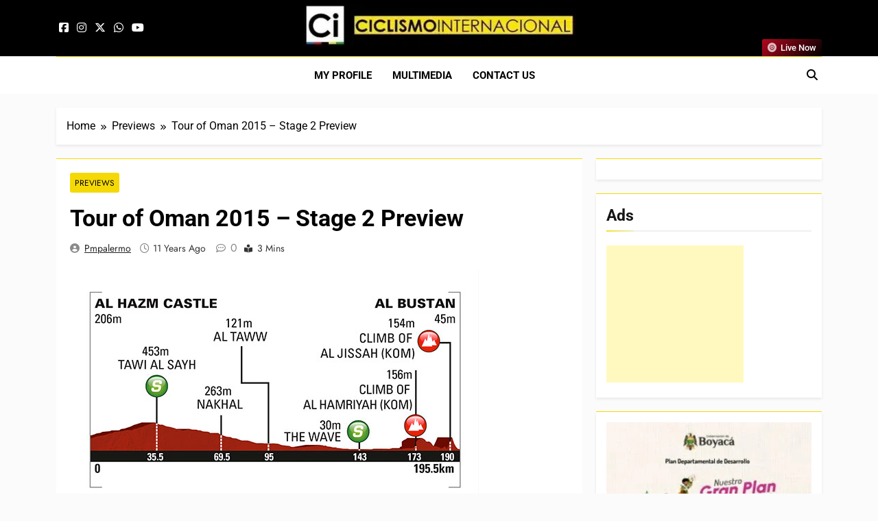

--- FILE ---
content_type: text/html; charset=UTF-8
request_url: https://ciclismointernacional.com/tour-of-oman-2015-stage-2-preview/
body_size: 22032
content:
<!doctype html>
<html lang="en-US">
<head>
	<meta charset="UTF-8">
	<meta name="viewport" content="width=device-width, initial-scale=1">
	<link rel="profile" href="https://gmpg.org/xfn/11">
	<meta name='robots' content='index, follow, max-image-preview:large, max-snippet:-1, max-video-preview:-1' />

	<!-- This site is optimized with the Yoast SEO plugin v26.8 - https://yoast.com/product/yoast-seo-wordpress/ -->
	<title>Tour of Oman 2015 – Stage 2 Preview - Ciclismo Internacional</title>
	<link rel="canonical" href="https://ciclismointernacional.com/tour-of-oman-2015-stage-2-preview/" />
	<meta property="og:locale" content="en_US" />
	<meta property="og:type" content="article" />
	<meta property="og:title" content="Tour of Oman 2015 – Stage 2 Preview - Ciclismo Internacional" />
	<meta property="og:description" content="By David Hunter Al Hazm Castle – Al Bustan 195km This stage has been used in the last two editions of the race but has been lengthened by the organisers. In 2014, Andre Greipel hung on to win, whilst in 2013, Peter Sagan attacked on the descent to win solo. Not only has the stage..." />
	<meta property="og:url" content="https://ciclismointernacional.com/tour-of-oman-2015-stage-2-preview/" />
	<meta property="og:site_name" content="Ciclismo Internacional" />
	<meta property="article:publisher" content="https://www.facebook.com/CiclismoInternacionalLatinoamerica" />
	<meta property="article:published_time" content="2015-02-17T22:00:45+00:00" />
	<meta property="article:modified_time" content="2015-02-17T22:05:29+00:00" />
	<meta property="og:image" content="https://i0.wp.com/ciclismointernacional.com/wp-content/uploads/2015/02/oman2.png?fit=596%2C353&ssl=1" />
	<meta property="og:image:width" content="596" />
	<meta property="og:image:height" content="353" />
	<meta property="og:image:type" content="image/png" />
	<meta name="author" content="pmpalermo" />
	<meta name="twitter:card" content="summary_large_image" />
	<meta name="twitter:creator" content="@CiclismoInter" />
	<meta name="twitter:site" content="@CiclismoInter" />
	<meta name="twitter:label1" content="Written by" />
	<meta name="twitter:data1" content="pmpalermo" />
	<meta name="twitter:label2" content="Est. reading time" />
	<meta name="twitter:data2" content="3 minutes" />
	<script type="application/ld+json" class="yoast-schema-graph">{"@context":"https://schema.org","@graph":[{"@type":"Article","@id":"https://ciclismointernacional.com/tour-of-oman-2015-stage-2-preview/#article","isPartOf":{"@id":"https://ciclismointernacional.com/tour-of-oman-2015-stage-2-preview/"},"author":{"name":"pmpalermo","@id":"https://ciclismointernacional.com/en/#/schema/person/856de56d0b31d714fef46b40744d5c51"},"headline":"Tour of Oman 2015 – Stage 2 Preview","datePublished":"2015-02-17T22:00:45+00:00","dateModified":"2015-02-17T22:05:29+00:00","mainEntityOfPage":{"@id":"https://ciclismointernacional.com/tour-of-oman-2015-stage-2-preview/"},"wordCount":573,"publisher":{"@id":"https://ciclismointernacional.com/en/#organization"},"image":{"@id":"https://ciclismointernacional.com/tour-of-oman-2015-stage-2-preview/#primaryimage"},"thumbnailUrl":"https://97b38840.delivery.rocketcdn.me/wp-content/uploads/2015/02/oman2.png","keywords":["stage 2 preview","Tour of Oman 2015"],"articleSection":["Previews"],"inLanguage":"en-US"},{"@type":"WebPage","@id":"https://ciclismointernacional.com/tour-of-oman-2015-stage-2-preview/","url":"https://ciclismointernacional.com/tour-of-oman-2015-stage-2-preview/","name":"Tour of Oman 2015 – Stage 2 Preview - Ciclismo Internacional","isPartOf":{"@id":"https://ciclismointernacional.com/en/#website"},"primaryImageOfPage":{"@id":"https://ciclismointernacional.com/tour-of-oman-2015-stage-2-preview/#primaryimage"},"image":{"@id":"https://ciclismointernacional.com/tour-of-oman-2015-stage-2-preview/#primaryimage"},"thumbnailUrl":"https://97b38840.delivery.rocketcdn.me/wp-content/uploads/2015/02/oman2.png","datePublished":"2015-02-17T22:00:45+00:00","dateModified":"2015-02-17T22:05:29+00:00","breadcrumb":{"@id":"https://ciclismointernacional.com/tour-of-oman-2015-stage-2-preview/#breadcrumb"},"inLanguage":"en-US","potentialAction":[{"@type":"ReadAction","target":["https://ciclismointernacional.com/tour-of-oman-2015-stage-2-preview/"]}]},{"@type":"ImageObject","inLanguage":"en-US","@id":"https://ciclismointernacional.com/tour-of-oman-2015-stage-2-preview/#primaryimage","url":"https://97b38840.delivery.rocketcdn.me/wp-content/uploads/2015/02/oman2.png","contentUrl":"https://97b38840.delivery.rocketcdn.me/wp-content/uploads/2015/02/oman2.png","width":596,"height":353},{"@type":"BreadcrumbList","@id":"https://ciclismointernacional.com/tour-of-oman-2015-stage-2-preview/#breadcrumb","itemListElement":[{"@type":"ListItem","position":1,"name":"Portada","item":"https://ciclismointernacional.com/en/"},{"@type":"ListItem","position":2,"name":"Tour of Oman 2015 – Stage 2 Preview"}]},{"@type":"WebSite","@id":"https://ciclismointernacional.com/en/#website","url":"https://ciclismointernacional.com/en/","name":"Ciclismo Internacional","description":"Web dedicada al ciclismo mundial. Entrevistas, análisis, crónicas, previas y más. La web ciclista de referencia.","publisher":{"@id":"https://ciclismointernacional.com/en/#organization"},"alternateName":"CI","potentialAction":[{"@type":"SearchAction","target":{"@type":"EntryPoint","urlTemplate":"https://ciclismointernacional.com/en/?s={search_term_string}"},"query-input":{"@type":"PropertyValueSpecification","valueRequired":true,"valueName":"search_term_string"}}],"inLanguage":"en-US"},{"@type":"Organization","@id":"https://ciclismointernacional.com/en/#organization","name":"Ciclismo Internacional","url":"https://ciclismointernacional.com/en/","logo":{"@type":"ImageObject","inLanguage":"en-US","@id":"https://ciclismointernacional.com/en/#/schema/logo/image/","url":"https://97b38840.delivery.rocketcdn.me/wp-content/uploads/2026/01/logo-ciclismo-internacional-header.webp","contentUrl":"https://97b38840.delivery.rocketcdn.me/wp-content/uploads/2026/01/logo-ciclismo-internacional-header.webp","width":900,"height":142,"caption":"Ciclismo Internacional"},"image":{"@id":"https://ciclismointernacional.com/en/#/schema/logo/image/"},"sameAs":["https://www.facebook.com/CiclismoInternacionalLatinoamerica","https://x.com/CiclismoInter","https://www.youtube.com/@CiclismoInterTV"]},{"@type":"Person","@id":"https://ciclismointernacional.com/en/#/schema/person/856de56d0b31d714fef46b40744d5c51","name":"pmpalermo","image":{"@type":"ImageObject","inLanguage":"en-US","@id":"https://ciclismointernacional.com/en/#/schema/person/image/","url":"https://secure.gravatar.com/avatar/f6ccac454e7e3ad106b093145f50b06a8e3e915898bcea0fb975dd5fb2d53b5b?s=96&d=mm&r=g","contentUrl":"https://secure.gravatar.com/avatar/f6ccac454e7e3ad106b093145f50b06a8e3e915898bcea0fb975dd5fb2d53b5b?s=96&d=mm&r=g","caption":"pmpalermo"},"sameAs":["https://ciclismointernacional.com"],"url":"https://ciclismointernacional.com/en/author/pmpalermo/"}]}</script>
	<!-- / Yoast SEO plugin. -->


<link rel='dns-prefetch' href='//secure.gravatar.com' />
<link rel='dns-prefetch' href='//www.googletagmanager.com' />
<link rel='dns-prefetch' href='//stats.wp.com' />
<link rel='dns-prefetch' href='//97b38840.delivery.rocketcdn.me' />
<link rel='dns-prefetch' href='//s0.wp.com' />
<link rel='dns-prefetch' href='//v0.wordpress.com' />
<link rel='dns-prefetch' href='//widgets.wp.com' />
<link href='https://97b38840.delivery.rocketcdn.me' crossorigin='anonymous' rel='preconnect' />
<link href='https://s0.wp.com' crossorigin='anonymous' rel='preconnect' />
<style id='wp-img-auto-sizes-contain-inline-css'>
img:is([sizes=auto i],[sizes^="auto," i]){contain-intrinsic-size:3000px 1500px}
/*# sourceURL=wp-img-auto-sizes-contain-inline-css */
</style>
<link data-minify="1" rel='stylesheet' id='fontawesome-6-css' href='https://97b38840.delivery.rocketcdn.me/wp-content/cache/min/1/wp-content/themes/newsmatic/assets/lib/fontawesome-6/css/all.min.css?ver=1769450432' media='all' />
<link data-minify="1" rel='stylesheet' id='slick-css' href='https://97b38840.delivery.rocketcdn.me/wp-content/cache/min/1/wp-content/themes/newsmatic/assets/lib/slick/slick.css?ver=1769450432' media='all' />
<link data-minify="1" rel='stylesheet' id='newsmatic-typo-fonts-css' href='https://97b38840.delivery.rocketcdn.me/wp-content/cache/min/1/wp-content/fonts/104a2b346f89800ca29f0783a6b3a9d9.css?ver=1769450432' media='all' />
<link data-minify="1" rel='stylesheet' id='newsmatic-style-css' href='https://97b38840.delivery.rocketcdn.me/wp-content/cache/min/1/wp-content/themes/newsmatic/style.css?ver=1769450432' media='all' />
<style id='newsmatic-style-inline-css'>
body.newsmatic_font_typography{ --newsmatic-global-preset-color-1: #64748b;}
 body.newsmatic_font_typography{ --newsmatic-global-preset-color-2: #27272a;}
 body.newsmatic_font_typography{ --newsmatic-global-preset-color-3: #ef4444;}
 body.newsmatic_font_typography{ --newsmatic-global-preset-color-4: #eab308;}
 body.newsmatic_font_typography{ --newsmatic-global-preset-color-5: #84cc16;}
 body.newsmatic_font_typography{ --newsmatic-global-preset-color-6: #22c55e;}
 body.newsmatic_font_typography{ --newsmatic-global-preset-color-7: #06b6d4;}
 body.newsmatic_font_typography{ --newsmatic-global-preset-color-8: #0284c7;}
 body.newsmatic_font_typography{ --newsmatic-global-preset-color-9: #6366f1;}
 body.newsmatic_font_typography{ --newsmatic-global-preset-color-10: #84cc16;}
 body.newsmatic_font_typography{ --newsmatic-global-preset-color-11: #a855f7;}
 body.newsmatic_font_typography{ --newsmatic-global-preset-color-12: #f43f5e;}
 body.newsmatic_font_typography{ --newsmatic-global-preset-gradient-color-1: linear-gradient( 135deg, #485563 10%, #29323c 100%);}
 body.newsmatic_font_typography{ --newsmatic-global-preset-gradient-color-2: linear-gradient( 135deg, #FF512F 10%, #F09819 100%);}
 body.newsmatic_font_typography{ --newsmatic-global-preset-gradient-color-3: linear-gradient( 135deg, #00416A 10%, #E4E5E6 100%);}
 body.newsmatic_font_typography{ --newsmatic-global-preset-gradient-color-4: linear-gradient( 135deg, #CE9FFC 10%, #7367F0 100%);}
 body.newsmatic_font_typography{ --newsmatic-global-preset-gradient-color-5: linear-gradient( 135deg, #90F7EC 10%, #32CCBC 100%);}
 body.newsmatic_font_typography{ --newsmatic-global-preset-gradient-color-6: linear-gradient( 135deg, #81FBB8 10%, #28C76F 100%);}
 body.newsmatic_font_typography{ --newsmatic-global-preset-gradient-color-7: linear-gradient( 135deg, #EB3349 10%, #F45C43 100%);}
 body.newsmatic_font_typography{ --newsmatic-global-preset-gradient-color-8: linear-gradient( 135deg, #FFF720 10%, #3CD500 100%);}
 body.newsmatic_font_typography{ --newsmatic-global-preset-gradient-color-9: linear-gradient( 135deg, #FF96F9 10%, #C32BAC 100%);}
 body.newsmatic_font_typography{ --newsmatic-global-preset-gradient-color-10: linear-gradient( 135deg, #69FF97 10%, #00E4FF 100%);}
 body.newsmatic_font_typography{ --newsmatic-global-preset-gradient-color-11: linear-gradient( 135deg, #3C8CE7 10%, #00EAFF 100%);}
 body.newsmatic_font_typography{ --newsmatic-global-preset-gradient-color-12: linear-gradient( 135deg, #FF7AF5 10%, #513162 100%);}
 body.newsmatic_font_typography{ --theme-block-top-border-color: #f5d906;}
.newsmatic_font_typography { --header-padding: 1px;} .newsmatic_font_typography { --header-padding-tablet: 1px;} .newsmatic_font_typography { --header-padding-smartphone: 1px;}.newsmatic_main_body .site-header.layout--default .top-header{ background: #000000}.newsmatic_font_typography .header-custom-button{ background: linear-gradient(135deg,rgb(178,7,29) 0%,rgb(1,1,1) 100%)}.newsmatic_font_typography .header-custom-button:hover{ background: #b2071d}.newsmatic_font_typography { --site-title-family : Roboto; }
.newsmatic_font_typography { --site-title-weight : 700; }
.newsmatic_font_typography { --site-title-texttransform : capitalize; }
.newsmatic_font_typography { --site-title-textdecoration : none; }
.newsmatic_font_typography { --site-title-size : 45px; }
.newsmatic_font_typography { --site-title-size-tab : 43px; }
.newsmatic_font_typography { --site-title-size-mobile : 40px; }
.newsmatic_font_typography { --site-title-lineheight : 45px; }
.newsmatic_font_typography { --site-title-lineheight-tab : 42px; }
.newsmatic_font_typography { --site-title-lineheight-mobile : 40px; }
.newsmatic_font_typography { --site-title-letterspacing : 0px; }
.newsmatic_font_typography { --site-title-letterspacing-tab : 0px; }
.newsmatic_font_typography { --site-title-letterspacing-mobile : 0px; }
.newsmatic_font_typography { --site-tagline-family : Roboto; }
.newsmatic_font_typography { --site-tagline-weight : 400; }
.newsmatic_font_typography { --site-tagline-texttransform : capitalize; }
.newsmatic_font_typography { --site-tagline-textdecoration : none; }
.newsmatic_font_typography { --site-tagline-size : 16px; }
.newsmatic_font_typography { --site-tagline-size-tab : 16px; }
.newsmatic_font_typography { --site-tagline-size-mobile : 16px; }
.newsmatic_font_typography { --site-tagline-lineheight : 26px; }
.newsmatic_font_typography { --site-tagline-lineheight-tab : 26px; }
.newsmatic_font_typography { --site-tagline-lineheight-mobile : 16px; }
.newsmatic_font_typography { --site-tagline-letterspacing : 0px; }
.newsmatic_font_typography { --site-tagline-letterspacing-tab : 0px; }
.newsmatic_font_typography { --site-tagline-letterspacing-mobile : 0px; }
body .site-branding img.custom-logo{ width: 400px; }@media(max-width: 940px) { body .site-branding img.custom-logo{ width: 400px; } }
@media(max-width: 610px) { body .site-branding img.custom-logo{ width: 400px; } }
.newsmatic_font_typography  { --menu-color-hover : #f5d906; }.newsmatic_font_typography  { --sidebar-toggle-color: var( --newsmatic-global-preset-color-2 );}.newsmatic_font_typography  { --sidebar-toggle-color-hover : #f5d906; }.newsmatic_font_typography  { --search-color: var( --newsmatic-global-preset-color-2 );}.newsmatic_font_typography  { --search-color-hover : #f5d906; }.newsmatic_font_typography  { --move-to-top-background-color: #f5d906;}.newsmatic_font_typography  { --move-to-top-background-color-hover : #f5d906; }.newsmatic_font_typography  { --move-to-top-color: var( --newsmatic-global-preset-color-2 );}.newsmatic_font_typography  { --move-to-top-color-hover : var( --newsmatic-global-preset-color-2 ); }@media(max-width: 610px) { .ads-banner{ display : block;} }@media(max-width: 610px) { body #newsmatic-scroll-to-top.show{ display : none;} }body .site-header.layout--default .menu-section .row{ border-top: 1px solid #f5d906;}body .site-footer.dark_bk{ border-top: 5px solid #f5d906;}.newsmatic_main_body .site-header.layout--default .site-branding-section{ background: #000000}.newsmatic_font_typography  { --custom-btn-color: #ffffff;}.newsmatic_font_typography  { --custom-btn-color-hover : #ffffff; } body.newsmatic_main_body{ --theme-color-red: #f5d906;} body.newsmatic_dark_mode{ --theme-color-red: #f5d906;}body .post-categories .cat-item.cat-7760 { background-color : #f5d906} body .newsmatic-category-no-bk .post-categories .cat-item.cat-7760 a  { color : #f5d906} body.single .post-categories .cat-item.cat-7760 { background-color : #f5d906} body .post-categories .cat-item.cat-7756 { background-color : #f5d906} body .newsmatic-category-no-bk .post-categories .cat-item.cat-7756 a  { color : #f5d906} body.single .post-categories .cat-item.cat-7756 { background-color : #f5d906} body .post-categories .cat-item.cat-15 { background-color : #f5d906} body .newsmatic-category-no-bk .post-categories .cat-item.cat-15 a  { color : #f5d906} body.single .post-categories .cat-item.cat-15 { background-color : #f5d906} body .post-categories .cat-item.cat-7758 { background-color : #f5d906} body .newsmatic-category-no-bk .post-categories .cat-item.cat-7758 a  { color : #f5d906} body.single .post-categories .cat-item.cat-7758 { background-color : #f5d906} body .post-categories .cat-item.cat-23 { background-color : #f5d906} body .newsmatic-category-no-bk .post-categories .cat-item.cat-23 a  { color : #f5d906} body.single .post-categories .cat-item.cat-23 { background-color : #f5d906} body .post-categories .cat-item.cat-2478 { background-color : #f5d906} body .newsmatic-category-no-bk .post-categories .cat-item.cat-2478 a  { color : #f5d906} body.single .post-categories .cat-item.cat-2478 { background-color : #f5d906} body .post-categories .cat-item.cat-113 { background-color : #f5d906} body .newsmatic-category-no-bk .post-categories .cat-item.cat-113 a  { color : #f5d906} body.single .post-categories .cat-item.cat-113 { background-color : #f5d906} body .post-categories .cat-item.cat-24 { background-color : #f5d906} body .newsmatic-category-no-bk .post-categories .cat-item.cat-24 a  { color : #f5d906} body.single .post-categories .cat-item.cat-24 { background-color : #f5d906} body .post-categories .cat-item.cat-22 { background-color : #f5d906} body .newsmatic-category-no-bk .post-categories .cat-item.cat-22 a  { color : #f5d906} body.single .post-categories .cat-item.cat-22 { background-color : #f5d906} body .post-categories .cat-item.cat-115 { background-color : #f5d906} body .newsmatic-category-no-bk .post-categories .cat-item.cat-115 a  { color : #f5d906} body.single .post-categories .cat-item.cat-115 { background-color : #f5d906} body .post-categories .cat-item.cat-6 { background-color : #f5d906} body .newsmatic-category-no-bk .post-categories .cat-item.cat-6 a  { color : #f5d906} body.single .post-categories .cat-item.cat-6 { background-color : #f5d906}  #main-banner-section .main-banner-slider figure.post-thumb { border-radius: 15px; } #main-banner-section .main-banner-slider .post-element{ border-radius: 15px;}
 @media (max-width: 769px){ #main-banner-section .main-banner-slider figure.post-thumb { border-radius: 15px; } #main-banner-section .main-banner-slider .post-element { border-radius: 15px; } }
 @media (max-width: 548px){ #main-banner-section .main-banner-slider figure.post-thumb  { border-radius: 15px; } #main-banner-section .main-banner-slider .post-element { border-radius: 15px; } }
 #main-banner-section .main-banner-trailing-posts figure.post-thumb, #main-banner-section .banner-trailing-posts figure.post-thumb { border-radius: 15px } #main-banner-section .banner-trailing-posts .post-element { border-radius: 15px;}
 @media (max-width: 769px){ #main-banner-section .main-banner-trailing-posts figure.post-thumb,
				#main-banner-section .banner-trailing-posts figure.post-thumb { border-radius: 15px } #main-banner-section .banner-trailing-posts .post-element { border-radius: 15px;} }
 @media (max-width: 548px){ #main-banner-section .main-banner-trailing-posts figure.post-thumb,
				#main-banner-section .banner-trailing-posts figure.post-thumb  { border-radius: 15px  } #main-banner-section .banner-trailing-posts .post-element { border-radius: 15px;} }
 main.site-main .primary-content article figure.post-thumb-wrap { padding-bottom: calc( 0.6 * 100% ) }
 @media (max-width: 769px){ main.site-main .primary-content article figure.post-thumb-wrap { padding-bottom: calc( 0.6 * 100% ) } }
 @media (max-width: 548px){ main.site-main .primary-content article figure.post-thumb-wrap { padding-bottom: calc( 0.6 * 100% ) } }
 main.site-main .primary-content article figure.post-thumb-wrap { border-radius: 14px}
 @media (max-width: 769px){ main.site-main .primary-content article figure.post-thumb-wrap { border-radius: 14px } }
 @media (max-width: 548px){ main.site-main .primary-content article figure.post-thumb-wrap { border-radius: 14px  } }
#block--1758117754725r article figure.post-thumb-wrap { padding-bottom: calc( 0.6 * 100% ) }
 @media (max-width: 769px){ #block--1758117754725r article figure.post-thumb-wrap { padding-bottom: calc( 0.8 * 100% ) } }
 @media (max-width: 548px){ #block--1758117754725r article figure.post-thumb-wrap { padding-bottom: calc( 0.6 * 100% ) }}
#block--1758117754725r article figure.post-thumb-wrap { border-radius: 0px }
 @media (max-width: 769px){ #block--1758117754725r article figure.post-thumb-wrap { border-radius: 0px } }
 @media (max-width: 548px){ #block--1758117754725r article figure.post-thumb-wrap { border-radius: 0px } }
#block--1758117754731l article figure.post-thumb-wrap { padding-bottom: calc( 0.6 * 100% ) }
 @media (max-width: 769px){ #block--1758117754731l article figure.post-thumb-wrap { padding-bottom: calc( 0.8 * 100% ) } }
 @media (max-width: 548px){ #block--1758117754731l article figure.post-thumb-wrap { padding-bottom: calc( 0.6 * 100% ) }}
#block--1758117754731l article figure.post-thumb-wrap { border-radius: 15px }
 @media (max-width: 769px){ #block--1758117754731l article figure.post-thumb-wrap { border-radius: 15px } }
 @media (max-width: 548px){ #block--1758117754731l article figure.post-thumb-wrap { border-radius: 15px } }
#block--1758117754734k article figure.post-thumb-wrap { padding-bottom: calc( 0.25 * 100% ) }
 @media (max-width: 769px){ #block--1758117754734k article figure.post-thumb-wrap { padding-bottom: calc( 0.25 * 100% ) } }
 @media (max-width: 548px){ #block--1758117754734k article figure.post-thumb-wrap { padding-bottom: calc( 0.25 * 100% ) }}
#block--1758117754734k article figure.post-thumb-wrap { border-radius: 0px }
 @media (max-width: 769px){ #block--1758117754734k article figure.post-thumb-wrap { border-radius: 0px } }
 @media (max-width: 548px){ #block--1758117754734k article figure.post-thumb-wrap { border-radius: 0px } }
/*# sourceURL=newsmatic-style-inline-css */
</style>
<link data-minify="1" rel='stylesheet' id='newsmatic-main-style-css' href='https://97b38840.delivery.rocketcdn.me/wp-content/cache/min/1/wp-content/themes/newsmatic/assets/css/main.css?ver=1769450432' media='all' />
<link data-minify="1" rel='stylesheet' id='newsmatic-loader-style-css' href='https://97b38840.delivery.rocketcdn.me/wp-content/cache/min/1/wp-content/themes/newsmatic/assets/css/loader.css?ver=1769450432' media='all' />
<link data-minify="1" rel='stylesheet' id='newsmatic-responsive-style-css' href='https://97b38840.delivery.rocketcdn.me/wp-content/cache/min/1/wp-content/themes/newsmatic/assets/css/responsive.css?ver=1769450432' media='all' />
<style id="perfmatters-google-font-1">@font-face{font-family:'Open Sans';font-style:italic;font-weight:300;font-stretch:100%;font-display:swap;src:url(https://ciclismointernacional.com/wp-content/cache/perfmatters/ciclismointernacional.com/fonts/memtYaGs126MiZpBA-UFUIcVXSCEkx2cmqvXlWqWuU6FxZCJgg.woff2) format('woff2');unicode-range:U+0000-00FF,U+0131,U+0152-0153,U+02BB-02BC,U+02C6,U+02DA,U+02DC,U+0304,U+0308,U+0329,U+2000-206F,U+20AC,U+2122,U+2191,U+2193,U+2212,U+2215,U+FEFF,U+FFFD}@font-face{font-family:'Open Sans';font-style:italic;font-weight:400;font-stretch:100%;font-display:swap;src:url(https://ciclismointernacional.com/wp-content/cache/perfmatters/ciclismointernacional.com/fonts/memtYaGs126MiZpBA-UFUIcVXSCEkx2cmqvXlWqWuU6FxZCJgg.woff2) format('woff2');unicode-range:U+0000-00FF,U+0131,U+0152-0153,U+02BB-02BC,U+02C6,U+02DA,U+02DC,U+0304,U+0308,U+0329,U+2000-206F,U+20AC,U+2122,U+2191,U+2193,U+2212,U+2215,U+FEFF,U+FFFD}@font-face{font-family:'Open Sans';font-style:italic;font-weight:600;font-stretch:100%;font-display:swap;src:url(https://ciclismointernacional.com/wp-content/cache/perfmatters/ciclismointernacional.com/fonts/memtYaGs126MiZpBA-UFUIcVXSCEkx2cmqvXlWqWuU6FxZCJgg.woff2) format('woff2');unicode-range:U+0000-00FF,U+0131,U+0152-0153,U+02BB-02BC,U+02C6,U+02DA,U+02DC,U+0304,U+0308,U+0329,U+2000-206F,U+20AC,U+2122,U+2191,U+2193,U+2212,U+2215,U+FEFF,U+FFFD}@font-face{font-family:'Open Sans';font-style:normal;font-weight:300;font-stretch:100%;font-display:swap;src:url(https://ciclismointernacional.com/wp-content/cache/perfmatters/ciclismointernacional.com/fonts/memvYaGs126MiZpBA-UvWbX2vVnXBbObj2OVTS-mu0SC55I.woff2) format('woff2');unicode-range:U+0000-00FF,U+0131,U+0152-0153,U+02BB-02BC,U+02C6,U+02DA,U+02DC,U+0304,U+0308,U+0329,U+2000-206F,U+20AC,U+2122,U+2191,U+2193,U+2212,U+2215,U+FEFF,U+FFFD}@font-face{font-family:'Open Sans';font-style:normal;font-weight:400;font-stretch:100%;font-display:swap;src:url(https://ciclismointernacional.com/wp-content/cache/perfmatters/ciclismointernacional.com/fonts/memvYaGs126MiZpBA-UvWbX2vVnXBbObj2OVTS-mu0SC55I.woff2) format('woff2');unicode-range:U+0000-00FF,U+0131,U+0152-0153,U+02BB-02BC,U+02C6,U+02DA,U+02DC,U+0304,U+0308,U+0329,U+2000-206F,U+20AC,U+2122,U+2191,U+2193,U+2212,U+2215,U+FEFF,U+FFFD}@font-face{font-family:'Open Sans';font-style:normal;font-weight:600;font-stretch:100%;font-display:swap;src:url(https://ciclismointernacional.com/wp-content/cache/perfmatters/ciclismointernacional.com/fonts/memvYaGs126MiZpBA-UvWbX2vVnXBbObj2OVTS-mu0SC55I.woff2) format('woff2');unicode-range:U+0000-00FF,U+0131,U+0152-0153,U+02BB-02BC,U+02C6,U+02DA,U+02DC,U+0304,U+0308,U+0329,U+2000-206F,U+20AC,U+2122,U+2191,U+2193,U+2212,U+2215,U+FEFF,U+FFFD}</style>
<link data-minify="1" rel='stylesheet' id='jetpack_likes-css' href='https://97b38840.delivery.rocketcdn.me/wp-content/cache/min/1/wp-content/plugins/jetpack/modules/likes/style.css?ver=1769450432' media='all' />
<link data-minify="1" rel='stylesheet' id='sharedaddy-css' href='https://97b38840.delivery.rocketcdn.me/wp-content/cache/min/1/wp-content/plugins/jetpack/modules/sharedaddy/sharing.css?ver=1769450432' media='all' />
<link data-minify="1" rel='stylesheet' id='social-logos-css' href='https://97b38840.delivery.rocketcdn.me/wp-content/cache/min/1/wp-content/plugins/jetpack/_inc/social-logos/social-logos.min.css?ver=1769450432' media='all' />
<script src="//97b38840.delivery.rocketcdn.me/wp-includes/js/jquery/jquery.min.js?ver=3.7.1" id="jquery-core-js" type="pmdelayedscript" data-cfasync="false" data-no-optimize="1" data-no-defer="1" data-no-minify="1" data-rocketlazyloadscript="1"></script>
<script src="//97b38840.delivery.rocketcdn.me/wp-includes/js/jquery/jquery-migrate.min.js?ver=3.4.1" id="jquery-migrate-js" type="pmdelayedscript" data-cfasync="false" data-no-optimize="1" data-no-defer="1" data-no-minify="1" data-rocketlazyloadscript="1"></script>

<!-- Google tag (gtag.js) snippet added by Site Kit -->
<!-- Google Analytics snippet added by Site Kit -->
<script src="//www.googletagmanager.com/gtag/js?id=GT-MR2BL7M" id="google_gtagjs-js" async type="pmdelayedscript" data-cfasync="false" data-no-optimize="1" data-no-defer="1" data-no-minify="1" data-rocketlazyloadscript="1"></script>
<script id="google_gtagjs-js-after" type="pmdelayedscript" data-cfasync="false" data-no-optimize="1" data-no-defer="1" data-no-minify="1" data-rocketlazyloadscript="1">
window.dataLayer = window.dataLayer || [];function gtag(){dataLayer.push(arguments);}
gtag("set","linker",{"domains":["ciclismointernacional.com"]});
gtag("js", new Date());
gtag("set", "developer_id.dZTNiMT", true);
gtag("config", "GT-MR2BL7M");
 window._googlesitekit = window._googlesitekit || {}; window._googlesitekit.throttledEvents = []; window._googlesitekit.gtagEvent = (name, data) => { var key = JSON.stringify( { name, data } ); if ( !! window._googlesitekit.throttledEvents[ key ] ) { return; } window._googlesitekit.throttledEvents[ key ] = true; setTimeout( () => { delete window._googlesitekit.throttledEvents[ key ]; }, 5 ); gtag( "event", name, { ...data, event_source: "site-kit" } ); }; 
//# sourceURL=google_gtagjs-js-after
</script>
<meta name="generator" content="Site Kit by Google 1.171.0" /><meta name="generator" content="webp-uploads 2.6.1">
	<style>img#wpstats{display:none}</style>
		<link rel="icon" type="image/png" href="https://97b38840.delivery.rocketcdn.me/wp-content/uploads/fbrfg/favicon-96x96.png" sizes="96x96" />
<link rel="icon" type="image/svg+xml" href="https://97b38840.delivery.rocketcdn.me/wp-content/uploads/fbrfg/favicon.svg" />
<link rel="shortcut icon" href="https://97b38840.delivery.rocketcdn.me/wp-content/uploads/fbrfg/favicon.ico" />
<link rel="apple-touch-icon" sizes="180x180" href="https://97b38840.delivery.rocketcdn.me/wp-content/uploads/fbrfg/apple-touch-icon.png" />
<meta name="apple-mobile-web-app-title" content="Ciclismo Internacional" />
<link rel="manifest" href="https://97b38840.delivery.rocketcdn.me/wp-content/uploads/fbrfg/site.webmanifest" /><meta name="generator" content="embed-optimizer 1.0.0-beta3">
		<style type="text/css">
							.site-title {
					position: absolute;
					clip: rect(1px, 1px, 1px, 1px);
					}
									.site-description {
						position: absolute;
						clip: rect(1px, 1px, 1px, 1px);
					}
						</style>
		<script data-minify="1" src="https://97b38840.delivery.rocketcdn.me/wp-content/cache/min/1/analytics.js?ver=1769450433" data-key="1RwGqbH8Bjy/CpORe8E43A" async type="pmdelayedscript" data-cfasync="false" data-no-optimize="1" data-no-defer="1" data-no-minify="1" data-rocketlazyloadscript="1"></script><!-- Google Tag Manager -->
<script type="pmdelayedscript" data-cfasync="false" data-no-optimize="1" data-no-defer="1" data-no-minify="1" data-rocketlazyloadscript="1">(function(w,d,s,l,i){w[l]=w[l]||[];w[l].push({'gtm.start':
new Date().getTime(),event:'gtm.js'});var f=d.getElementsByTagName(s)[0],
j=d.createElement(s),dl=l!='dataLayer'?'&l='+l:'';j.async=true;j.src=
'https://www.googletagmanager.com/gtm.js?id='+i+dl;f.parentNode.insertBefore(j,f);
})(window,document,'script','dataLayer','GTM-KSMC735T');</script>
<!-- End Google Tag Manager --><link rel="icon" href="https://97b38840.delivery.rocketcdn.me/wp-content/uploads/2025/09/cropped-logo-fav-ciclismo-2025-32x32.webp" sizes="32x32" />
<link rel="icon" href="https://97b38840.delivery.rocketcdn.me/wp-content/uploads/2025/09/cropped-logo-fav-ciclismo-2025-192x192.webp" sizes="192x192" />
<link rel="apple-touch-icon" href="https://97b38840.delivery.rocketcdn.me/wp-content/uploads/2025/09/cropped-logo-fav-ciclismo-2025-180x180.webp" />
<meta name="msapplication-TileImage" content="https://97b38840.delivery.rocketcdn.me/wp-content/uploads/2025/09/cropped-logo-fav-ciclismo-2025-270x270.webp" />
		<style id="wp-custom-css">
			/* =========================
   1) CONTRASTE GENERAL
========================= */
.ticker-news-wrap,
.ticker-news-wrap * {
  color: #000 !important;
}

.post-categories a {
  color: #000 !important;
}

.social-icons a i {
  color: #fff !important;
}

button,
input[type="submit"] {
  color: #000 !important;
}

/* Screen reader utility */
.screen-reader-text {
  position: absolute !important;
  width: 1px !important;
  height: 1px !important;
  padding: 0 !important;
  margin: -1px !important;
  overflow: hidden !important;
  clip: rect(0, 0, 0, 0) !important;
  white-space: nowrap !important;
  border: 0 !important;
}


/* =========================
   2) LINKS EN CONTENIDO
========================= */
.entry-content p a,
.entry-content li a,
.entry-content blockquote a {
  color: #1a73e8 !important;
  text-decoration: underline !important;
  text-underline-offset: 0.18em;
  text-decoration-thickness: 1.5px;
}

.entry-content p a:hover,
.entry-content p a:focus,
.entry-content li a:hover,
.entry-content li a:focus,
.entry-content blockquote a:hover,
.entry-content blockquote a:focus {
  color: #0b57d0 !important;
  text-decoration-thickness: 2.5px;
}

/* Excluir botones e imágenes */
.entry-content a.wp-block-button__link,
.entry-content a.social-icon,
.entry-content a img,
.entry-content figure a {
  text-decoration: none !important;
}


/* =========================
   3) METADATOS / FORMULARIOS
========================= */
.post-navigation .nav-subtitle,
.navigation.post-navigation .nav-subtitle {
  color: #555 !important;
}

#email-notes,
.comment-notes,
.comment-form-cookies-consent label,
.required-field-message,
#comments,
.comments-area {
  color: #555 !important;
}

.comment-notes,
#email-notes,
.required-field-message,
.subscribe-label {
  font-weight: 500;
}

.read-time,
time.entry-date,
.entry-date,
.entry-meta time {
  color: #333 !important;
}

a.author_name,
a.url.fn.n.author_name {
  color: #222 !important;
  text-decoration: underline;
  text-underline-offset: 2px;
}

a.author_name:hover,
.primary-content a:hover {
  color: #000 !important;
}

.comments-title,
.comments-title *,
.comments-area label,
.comment-respond label,
.comment-respond {
  color: #111 !important;
}

.comment-reply-link,
a.comment-reply-link {
  color: #333 !important;
}

.comments-area time[datetime],
.comments-area .comment-metadata,
.comments-area .comment-metadata a {
  color: #111 !important;
}

#commentform input#submit {
  background-color: #f5d906 !important;
  color: #000 !important;
  border: none !important;
  font-weight: 600;
  padding: 12px 20px;
  border-radius: 4px;
}


/* =========================
   4) BADGE MENU
========================= */
.menu_txt {
  color: #111 !important;
  background: #f1d200 !important;
  padding: 2px 6px;
  border-radius: 2px;
  font-weight: 700;
}

/* Mostrar el primer slide aunque Slick todavía no haya inicializado */
.main-banner-slider:not(.slick-initialized) .slide-item {
  display: block !important;
  opacity: 1 !important;
  visibility: visible !important;
}		</style>
		<noscript><style>.perfmatters-lazy[data-src]{display:none !important;}</style></noscript>	
	
	
	
	
	<script async src="https://pagead2.googlesyndication.com/pagead/js/adsbygoogle.js?client=ca-pub-3436568457226204" crossorigin="anonymous" type="pmdelayedscript" data-cfasync="false" data-no-optimize="1" data-no-defer="1" data-no-minify="1" data-rocketlazyloadscript="1"></script>


	
	
	
	
	
<style id='wp-block-heading-inline-css'>
h1:where(.wp-block-heading).has-background,h2:where(.wp-block-heading).has-background,h3:where(.wp-block-heading).has-background,h4:where(.wp-block-heading).has-background,h5:where(.wp-block-heading).has-background,h6:where(.wp-block-heading).has-background{padding:1.25em 2.375em}h1.has-text-align-left[style*=writing-mode]:where([style*=vertical-lr]),h1.has-text-align-right[style*=writing-mode]:where([style*=vertical-rl]),h2.has-text-align-left[style*=writing-mode]:where([style*=vertical-lr]),h2.has-text-align-right[style*=writing-mode]:where([style*=vertical-rl]),h3.has-text-align-left[style*=writing-mode]:where([style*=vertical-lr]),h3.has-text-align-right[style*=writing-mode]:where([style*=vertical-rl]),h4.has-text-align-left[style*=writing-mode]:where([style*=vertical-lr]),h4.has-text-align-right[style*=writing-mode]:where([style*=vertical-rl]),h5.has-text-align-left[style*=writing-mode]:where([style*=vertical-lr]),h5.has-text-align-right[style*=writing-mode]:where([style*=vertical-rl]),h6.has-text-align-left[style*=writing-mode]:where([style*=vertical-lr]),h6.has-text-align-right[style*=writing-mode]:where([style*=vertical-rl]){rotate:180deg}
/*# sourceURL=https://ciclismointernacional.com/wp-includes/blocks/heading/style.min.css */
</style>
<style id='wp-block-group-inline-css'>
.wp-block-group{box-sizing:border-box}:where(.wp-block-group.wp-block-group-is-layout-constrained){position:relative}
/*# sourceURL=https://ciclismointernacional.com/wp-includes/blocks/group/style.min.css */
</style>
<style id='wp-block-paragraph-inline-css'>
.is-small-text{font-size:.875em}.is-regular-text{font-size:1em}.is-large-text{font-size:2.25em}.is-larger-text{font-size:3em}.has-drop-cap:not(:focus):first-letter{float:left;font-size:8.4em;font-style:normal;font-weight:100;line-height:.68;margin:.05em .1em 0 0;text-transform:uppercase}body.rtl .has-drop-cap:not(:focus):first-letter{float:none;margin-left:.1em}p.has-drop-cap.has-background{overflow:hidden}:root :where(p.has-background){padding:1.25em 2.375em}:where(p.has-text-color:not(.has-link-color)) a{color:inherit}p.has-text-align-left[style*="writing-mode:vertical-lr"],p.has-text-align-right[style*="writing-mode:vertical-rl"]{rotate:180deg}
/*# sourceURL=https://ciclismointernacional.com/wp-includes/blocks/paragraph/style.min.css */
</style>
<style id='wp-block-separator-inline-css'>
@charset "UTF-8";.wp-block-separator{border:none;border-top:2px solid}:root :where(.wp-block-separator.is-style-dots){height:auto;line-height:1;text-align:center}:root :where(.wp-block-separator.is-style-dots):before{color:currentColor;content:"···";font-family:serif;font-size:1.5em;letter-spacing:2em;padding-left:2em}.wp-block-separator.is-style-dots{background:none!important;border:none!important}
/*# sourceURL=https://ciclismointernacional.com/wp-includes/blocks/separator/style.min.css */
</style>
<style id='jetpack-block-subscriptions-inline-css'>
.is-style-compact .is-not-subscriber .wp-block-button__link,.is-style-compact .is-not-subscriber .wp-block-jetpack-subscriptions__button{border-end-start-radius:0!important;border-start-start-radius:0!important;margin-inline-start:0!important}.is-style-compact .is-not-subscriber .components-text-control__input,.is-style-compact .is-not-subscriber p#subscribe-email input[type=email]{border-end-end-radius:0!important;border-start-end-radius:0!important}.is-style-compact:not(.wp-block-jetpack-subscriptions__use-newline) .components-text-control__input{border-inline-end-width:0!important}.wp-block-jetpack-subscriptions.wp-block-jetpack-subscriptions__supports-newline .wp-block-jetpack-subscriptions__form-container{display:flex;flex-direction:column}.wp-block-jetpack-subscriptions.wp-block-jetpack-subscriptions__supports-newline:not(.wp-block-jetpack-subscriptions__use-newline) .is-not-subscriber .wp-block-jetpack-subscriptions__form-elements{align-items:flex-start;display:flex}.wp-block-jetpack-subscriptions.wp-block-jetpack-subscriptions__supports-newline:not(.wp-block-jetpack-subscriptions__use-newline) p#subscribe-submit{display:flex;justify-content:center}.wp-block-jetpack-subscriptions.wp-block-jetpack-subscriptions__supports-newline .wp-block-jetpack-subscriptions__form .wp-block-jetpack-subscriptions__button,.wp-block-jetpack-subscriptions.wp-block-jetpack-subscriptions__supports-newline .wp-block-jetpack-subscriptions__form .wp-block-jetpack-subscriptions__textfield .components-text-control__input,.wp-block-jetpack-subscriptions.wp-block-jetpack-subscriptions__supports-newline .wp-block-jetpack-subscriptions__form button,.wp-block-jetpack-subscriptions.wp-block-jetpack-subscriptions__supports-newline .wp-block-jetpack-subscriptions__form input[type=email],.wp-block-jetpack-subscriptions.wp-block-jetpack-subscriptions__supports-newline form .wp-block-jetpack-subscriptions__button,.wp-block-jetpack-subscriptions.wp-block-jetpack-subscriptions__supports-newline form .wp-block-jetpack-subscriptions__textfield .components-text-control__input,.wp-block-jetpack-subscriptions.wp-block-jetpack-subscriptions__supports-newline form button,.wp-block-jetpack-subscriptions.wp-block-jetpack-subscriptions__supports-newline form input[type=email]{box-sizing:border-box;cursor:pointer;line-height:1.3;min-width:auto!important;white-space:nowrap!important}.wp-block-jetpack-subscriptions.wp-block-jetpack-subscriptions__supports-newline .wp-block-jetpack-subscriptions__form input[type=email]::placeholder,.wp-block-jetpack-subscriptions.wp-block-jetpack-subscriptions__supports-newline .wp-block-jetpack-subscriptions__form input[type=email]:disabled,.wp-block-jetpack-subscriptions.wp-block-jetpack-subscriptions__supports-newline form input[type=email]::placeholder,.wp-block-jetpack-subscriptions.wp-block-jetpack-subscriptions__supports-newline form input[type=email]:disabled{color:currentColor;opacity:.5}.wp-block-jetpack-subscriptions.wp-block-jetpack-subscriptions__supports-newline .wp-block-jetpack-subscriptions__form .wp-block-jetpack-subscriptions__button,.wp-block-jetpack-subscriptions.wp-block-jetpack-subscriptions__supports-newline .wp-block-jetpack-subscriptions__form button,.wp-block-jetpack-subscriptions.wp-block-jetpack-subscriptions__supports-newline form .wp-block-jetpack-subscriptions__button,.wp-block-jetpack-subscriptions.wp-block-jetpack-subscriptions__supports-newline form button{border-color:#0000;border-style:solid}.wp-block-jetpack-subscriptions.wp-block-jetpack-subscriptions__supports-newline .wp-block-jetpack-subscriptions__form .wp-block-jetpack-subscriptions__textfield,.wp-block-jetpack-subscriptions.wp-block-jetpack-subscriptions__supports-newline .wp-block-jetpack-subscriptions__form p#subscribe-email,.wp-block-jetpack-subscriptions.wp-block-jetpack-subscriptions__supports-newline form .wp-block-jetpack-subscriptions__textfield,.wp-block-jetpack-subscriptions.wp-block-jetpack-subscriptions__supports-newline form p#subscribe-email{background:#0000;flex-grow:1}.wp-block-jetpack-subscriptions.wp-block-jetpack-subscriptions__supports-newline .wp-block-jetpack-subscriptions__form .wp-block-jetpack-subscriptions__textfield .components-base-control__field,.wp-block-jetpack-subscriptions.wp-block-jetpack-subscriptions__supports-newline .wp-block-jetpack-subscriptions__form .wp-block-jetpack-subscriptions__textfield .components-text-control__input,.wp-block-jetpack-subscriptions.wp-block-jetpack-subscriptions__supports-newline .wp-block-jetpack-subscriptions__form .wp-block-jetpack-subscriptions__textfield input[type=email],.wp-block-jetpack-subscriptions.wp-block-jetpack-subscriptions__supports-newline .wp-block-jetpack-subscriptions__form p#subscribe-email .components-base-control__field,.wp-block-jetpack-subscriptions.wp-block-jetpack-subscriptions__supports-newline .wp-block-jetpack-subscriptions__form p#subscribe-email .components-text-control__input,.wp-block-jetpack-subscriptions.wp-block-jetpack-subscriptions__supports-newline .wp-block-jetpack-subscriptions__form p#subscribe-email input[type=email],.wp-block-jetpack-subscriptions.wp-block-jetpack-subscriptions__supports-newline form .wp-block-jetpack-subscriptions__textfield .components-base-control__field,.wp-block-jetpack-subscriptions.wp-block-jetpack-subscriptions__supports-newline form .wp-block-jetpack-subscriptions__textfield .components-text-control__input,.wp-block-jetpack-subscriptions.wp-block-jetpack-subscriptions__supports-newline form .wp-block-jetpack-subscriptions__textfield input[type=email],.wp-block-jetpack-subscriptions.wp-block-jetpack-subscriptions__supports-newline form p#subscribe-email .components-base-control__field,.wp-block-jetpack-subscriptions.wp-block-jetpack-subscriptions__supports-newline form p#subscribe-email .components-text-control__input,.wp-block-jetpack-subscriptions.wp-block-jetpack-subscriptions__supports-newline form p#subscribe-email input[type=email]{height:auto;margin:0;width:100%}.wp-block-jetpack-subscriptions.wp-block-jetpack-subscriptions__supports-newline .wp-block-jetpack-subscriptions__form p#subscribe-email,.wp-block-jetpack-subscriptions.wp-block-jetpack-subscriptions__supports-newline .wp-block-jetpack-subscriptions__form p#subscribe-submit,.wp-block-jetpack-subscriptions.wp-block-jetpack-subscriptions__supports-newline form p#subscribe-email,.wp-block-jetpack-subscriptions.wp-block-jetpack-subscriptions__supports-newline form p#subscribe-submit{line-height:0;margin:0;padding:0}.wp-block-jetpack-subscriptions.wp-block-jetpack-subscriptions__supports-newline.wp-block-jetpack-subscriptions__show-subs .wp-block-jetpack-subscriptions__subscount{font-size:16px;margin:8px 0;text-align:end}.wp-block-jetpack-subscriptions.wp-block-jetpack-subscriptions__supports-newline.wp-block-jetpack-subscriptions__use-newline .wp-block-jetpack-subscriptions__form-elements{display:block}.wp-block-jetpack-subscriptions.wp-block-jetpack-subscriptions__supports-newline.wp-block-jetpack-subscriptions__use-newline .wp-block-jetpack-subscriptions__button,.wp-block-jetpack-subscriptions.wp-block-jetpack-subscriptions__supports-newline.wp-block-jetpack-subscriptions__use-newline button{display:inline-block;max-width:100%}.wp-block-jetpack-subscriptions.wp-block-jetpack-subscriptions__supports-newline.wp-block-jetpack-subscriptions__use-newline .wp-block-jetpack-subscriptions__subscount{text-align:start}#subscribe-submit.is-link{text-align:center;width:auto!important}#subscribe-submit.is-link a{margin-left:0!important;margin-top:0!important;width:auto!important}@keyframes jetpack-memberships_button__spinner-animation{to{transform:rotate(1turn)}}.jetpack-memberships-spinner{display:none;height:1em;margin:0 0 0 5px;width:1em}.jetpack-memberships-spinner svg{height:100%;margin-bottom:-2px;width:100%}.jetpack-memberships-spinner-rotating{animation:jetpack-memberships_button__spinner-animation .75s linear infinite;transform-origin:center}.is-loading .jetpack-memberships-spinner{display:inline-block}body.jetpack-memberships-modal-open{overflow:hidden}dialog.jetpack-memberships-modal{opacity:1}dialog.jetpack-memberships-modal,dialog.jetpack-memberships-modal iframe{background:#0000;border:0;bottom:0;box-shadow:none;height:100%;left:0;margin:0;padding:0;position:fixed;right:0;top:0;width:100%}dialog.jetpack-memberships-modal::backdrop{background-color:#000;opacity:.7;transition:opacity .2s ease-out}dialog.jetpack-memberships-modal.is-loading,dialog.jetpack-memberships-modal.is-loading::backdrop{opacity:0}
/*# sourceURL=https://ciclismointernacional.com/wp-content/plugins/jetpack/_inc/blocks/subscriptions/view.css?minify=false */
</style>
<meta name="generator" content="WP Rocket 3.20.3" data-wpr-features="wpr_minify_js wpr_minify_css wpr_cdn wpr_host_fonts_locally wpr_desktop" /></head>

<body class="wp-singular post-template-default single single-post postid-21981 single-format-standard wp-custom-logo wp-theme-newsmatic newsmatic-title-none newsmatic-image-hover--effect-none site-full-width--layout newsmatic_site_block_border_top right-sidebar newsmatic_main_body newsmatic_font_typography" itemtype='https://schema.org/Blog' itemscope='itemscope'>

<!-- Google Tag Manager (noscript) -->
<noscript><iframe src="https://www.googletagmanager.com/ns.html?id=GTM-KSMC735T"
height="0" width="0" style="display:none;visibility:hidden"></iframe></noscript>
<!-- End Google Tag Manager (noscript) --><div data-rocket-location-hash="54257ff4dc2eb7aae68fa23eb5f11e06" id="page" class="site">
	<a class="skip-link screen-reader-text" href="#primary">Skip to content</a>
				<div data-rocket-location-hash="21c2704c7ac0ab0c147ef5df4be87487" class="newsmatic_ovelay_div"></div>
						
			<header data-rocket-location-hash="85665984cc74c89fa07811e997faf814" id="masthead" class="site-header layout--default layout--one">
				        <div data-rocket-location-hash="75ffedc7a9f1404e4fa681fa49a2ff8b" class="main-header order--social-logo-buttons">
            <div class="site-branding-section">
                <div data-rocket-location-hash="6b6bfe9fdef37b3a68cd02b9f8dca8d1" class="newsmatic-container">
                    <div class="row">
                                 <div class="social-icons-wrap"><div class="social-icons">					<a class="social-icon" aria-label="Facebook" href="https://www.facebook.com/CiclismoInternacionalLatinoamerica" target="_blank"><i class="fab fa-facebook-square "></i></a>
							<a class="social-icon" aria-label="Instagram" href="https://www.instagram.com/ciclismo_inter/" target="_blank"><i class="fab fa-instagram"></i></a>
							<a class="social-icon" aria-label="X" href="https://x.com/CiclismoInter" target="_blank"><i class="fab fa-x-twitter"></i></a>
							<a class="social-icon" aria-label="WhatsApp" href="https://whatsapp.com/channel/0029VaJvDlJJpe8Xbi87H02s" target="_blank"><i class="fab fa-whatsapp selected"></i></a>
							<a class="social-icon" aria-label="YouTube" href="https://www.youtube.com/@CiclismoInterTV" target="_blank"><i class="fab fa-youtube"></i></a>
		</div></div>
                  <div class="site-branding">
                <a href="https://ciclismointernacional.com/en/" class="custom-logo-link" rel="home"><img width="900" height="142" src="https://97b38840.delivery.rocketcdn.me/wp-content/uploads/2026/01/logo-ciclismo-internacional-header.webp" class="custom-logo" alt="Ciclismo Internacional" decoding="async" fetchpriority="high" srcset="https://97b38840.delivery.rocketcdn.me/wp-content/uploads/2026/01/logo-ciclismo-internacional-header.webp 900w, https://97b38840.delivery.rocketcdn.me/wp-content/uploads/2026/01/logo-ciclismo-internacional-header-300x47.webp 300w, https://97b38840.delivery.rocketcdn.me/wp-content/uploads/2026/01/logo-ciclismo-internacional-header-768x121.webp 768w" sizes="(max-width: 900px) 100vw, 900px" /></a>                        <p class="site-title"><a href="https://ciclismointernacional.com/en/" rel="home">Ciclismo Internacional</a></p>
                                    <p class="site-description">Web dedicada al ciclismo mundial. Entrevistas, análisis, crónicas, previas y más. La web ciclista de referencia.</p>
                            </div><!-- .site-branding -->
         <div class="header-right-button-wrap"></div><!-- .header-right-button-wrap -->                    </div>
                </div>
            </div>
            <div class="menu-section">
                <div data-rocket-location-hash="7d5087fd1e3ab266684f870b0545a618" class="newsmatic-container">
                    <div class="row">
                                <nav id="site-navigation" class="main-navigation hover-effect--one">
            <button class="menu-toggle" aria-controls="primary-menu" aria-expanded="false">
                <div id="newsmatic_menu_burger">
                    <span></span>
                    <span></span>
                    <span></span>
                </div>
                <span class="menu_txt">Menu</span></button>
            <div id="header-menu" class="menu"><ul>
<li class="page_item page-item-46"><a href="https://ciclismointernacional.com/my-profile/">My Profile</a></li>
<li class="page_item page-item-44"><a href="https://ciclismointernacional.com/multimedia/">Multimedia</a></li>
<li class="page_item page-item-42"><a href="https://ciclismointernacional.com/contact-us/">Contact Us</a></li>
</ul></div>
        </nav><!-- #site-navigation -->
                  <div class="search-wrap">
                <button class="search-trigger" aria-label="Abrir búsqueda">
                    <i class="fas fa-search"></i>
                </button>
                <div class="search-form-wrap hide">
                    <form role="search" method="get" class="search-form" action="https://ciclismointernacional.com/en/">
				<label>
					<span class="screen-reader-text">Search for:</span>
					<input type="search" class="search-field" placeholder="Search &hellip;" value="" name="s" />
				</label>
				<input type="submit" class="search-submit" value="Search" />
			</form>                </div>
            </div>
                    <a class="header-custom-button" href="https://www.youtube.com/@CiclismoInterTV/live" target="_blank">
                                    <span class="icon">
                        <i class="fas fa-record-vinyl"></i>
                    </span>
                                    <span class="ticker_label_title_string">Live Now</span>
                            </a>
                            </div>
                </div>
            </div>
        </div>
        			</header><!-- #masthead -->
			
			        <div data-rocket-location-hash="672b435c67a7e9929f4e2fba801e395c" class="after-header header-layout-banner-two">
            <div class="newsmatic-container">
                <div class="row">
                                    </div>
            </div>
        </div>
        	<div data-rocket-location-hash="dc7a2ba03dd1a280f68f6c308b469fc3" id="theme-content">
		            <div class="newsmatic-container">
                <div class="row">
                                <div class="newsmatic-breadcrumb-wrap">
                    <div role="navigation" aria-label="Breadcrumbs" class="breadcrumb-trail breadcrumbs" itemprop="breadcrumb"><ul class="trail-items" itemscope itemtype="http://schema.org/BreadcrumbList"><meta name="numberOfItems" content="3" /><meta name="itemListOrder" content="Ascending" /><li itemprop="itemListElement" itemscope itemtype="http://schema.org/ListItem" class="trail-item trail-begin"><a href="https://ciclismointernacional.com/en/" rel="home" itemprop="item"><span itemprop="name">Home</span></a><meta itemprop="position" content="1" /></li><li itemprop="itemListElement" itemscope itemtype="http://schema.org/ListItem" class="trail-item"><a href="https://ciclismointernacional.com/category/previews/" itemprop="item"><span itemprop="name">Previews</span></a><meta itemprop="position" content="2" /></li><li itemprop="itemListElement" itemscope itemtype="http://schema.org/ListItem" class="trail-item trail-end"><span data-url="https://ciclismointernacional.com/tour-of-oman-2015-stage-2-preview/" itemprop="item"><span itemprop="name">Tour of Oman 2015 – Stage 2 Preview</span></span><meta itemprop="position" content="3" /></li></ul></div>                </div>
                        </div>
            </div>
            		<main data-rocket-location-hash="9983a368bb3a4dfe7cf125b59d614c3d" id="primary" class="site-main">
			<div class="newsmatic-container">
				<div class="row">
					<div class="secondary-left-sidebar">
						
<aside id="secondary-left" class="widget-area">
	<section id="archives-4" class="widget widget_archive"><h2 class="widget-title"><span>Archivo:</span></h2>		<label class="screen-reader-text" for="archives-dropdown-4">Archivo:</label>
		<select id="archives-dropdown-4" name="archive-dropdown">
			
			<option value="">Select Month</option>
				<option value='https://ciclismointernacional.com/en/2022/10/'> October 2022 &nbsp;(1)</option>
	<option value='https://ciclismointernacional.com/en/2022/09/'> September 2022 &nbsp;(13)</option>
	<option value='https://ciclismointernacional.com/en/2022/08/'> August 2022 &nbsp;(21)</option>
	<option value='https://ciclismointernacional.com/en/2022/07/'> July 2022 &nbsp;(25)</option>
	<option value='https://ciclismointernacional.com/en/2022/06/'> June 2022 &nbsp;(20)</option>
	<option value='https://ciclismointernacional.com/en/2022/05/'> May 2022 &nbsp;(22)</option>
	<option value='https://ciclismointernacional.com/en/2022/04/'> April 2022 &nbsp;(27)</option>
	<option value='https://ciclismointernacional.com/en/2022/03/'> March 2022 &nbsp;(31)</option>
	<option value='https://ciclismointernacional.com/en/2022/02/'> February 2022 &nbsp;(39)</option>
	<option value='https://ciclismointernacional.com/en/2022/01/'> January 2022 &nbsp;(30)</option>
	<option value='https://ciclismointernacional.com/en/2021/10/'> October 2021 &nbsp;(4)</option>
	<option value='https://ciclismointernacional.com/en/2021/09/'> September 2021 &nbsp;(16)</option>
	<option value='https://ciclismointernacional.com/en/2021/08/'> August 2021 &nbsp;(32)</option>
	<option value='https://ciclismointernacional.com/en/2021/07/'> July 2021 &nbsp;(24)</option>
	<option value='https://ciclismointernacional.com/en/2021/06/'> June 2021 &nbsp;(21)</option>
	<option value='https://ciclismointernacional.com/en/2021/05/'> May 2021 &nbsp;(27)</option>
	<option value='https://ciclismointernacional.com/en/2021/04/'> April 2021 &nbsp;(41)</option>
	<option value='https://ciclismointernacional.com/en/2021/03/'> March 2021 &nbsp;(35)</option>
	<option value='https://ciclismointernacional.com/en/2021/02/'> February 2021 &nbsp;(29)</option>
	<option value='https://ciclismointernacional.com/en/2021/01/'> January 2021 &nbsp;(5)</option>
	<option value='https://ciclismointernacional.com/en/2020/12/'> December 2020 &nbsp;(8)</option>
	<option value='https://ciclismointernacional.com/en/2020/11/'> November 2020 &nbsp;(8)</option>
	<option value='https://ciclismointernacional.com/en/2020/10/'> October 2020 &nbsp;(43)</option>
	<option value='https://ciclismointernacional.com/en/2020/09/'> September 2020 &nbsp;(24)</option>
	<option value='https://ciclismointernacional.com/en/2020/08/'> August 2020 &nbsp;(26)</option>
	<option value='https://ciclismointernacional.com/en/2020/07/'> July 2020 &nbsp;(13)</option>
	<option value='https://ciclismointernacional.com/en/2020/06/'> June 2020 &nbsp;(1)</option>
	<option value='https://ciclismointernacional.com/en/2020/04/'> April 2020 &nbsp;(1)</option>
	<option value='https://ciclismointernacional.com/en/2020/03/'> March 2020 &nbsp;(9)</option>
	<option value='https://ciclismointernacional.com/en/2020/02/'> February 2020 &nbsp;(23)</option>
	<option value='https://ciclismointernacional.com/en/2020/01/'> January 2020 &nbsp;(8)</option>
	<option value='https://ciclismointernacional.com/en/2019/12/'> December 2019 &nbsp;(4)</option>
	<option value='https://ciclismointernacional.com/en/2019/11/'> November 2019 &nbsp;(4)</option>
	<option value='https://ciclismointernacional.com/en/2019/10/'> October 2019 &nbsp;(5)</option>
	<option value='https://ciclismointernacional.com/en/2019/09/'> September 2019 &nbsp;(14)</option>
	<option value='https://ciclismointernacional.com/en/2019/08/'> August 2019 &nbsp;(20)</option>
	<option value='https://ciclismointernacional.com/en/2019/07/'> July 2019 &nbsp;(2)</option>
	<option value='https://ciclismointernacional.com/en/2019/06/'> June 2019 &nbsp;(21)</option>
	<option value='https://ciclismointernacional.com/en/2019/05/'> May 2019 &nbsp;(30)</option>
	<option value='https://ciclismointernacional.com/en/2019/04/'> April 2019 &nbsp;(22)</option>
	<option value='https://ciclismointernacional.com/en/2019/03/'> March 2019 &nbsp;(36)</option>
	<option value='https://ciclismointernacional.com/en/2019/02/'> February 2019 &nbsp;(21)</option>
	<option value='https://ciclismointernacional.com/en/2019/01/'> January 2019 &nbsp;(9)</option>
	<option value='https://ciclismointernacional.com/en/2018/12/'> December 2018 &nbsp;(3)</option>
	<option value='https://ciclismointernacional.com/en/2018/11/'> November 2018 &nbsp;(4)</option>
	<option value='https://ciclismointernacional.com/en/2018/10/'> October 2018 &nbsp;(6)</option>
	<option value='https://ciclismointernacional.com/en/2018/09/'> September 2018 &nbsp;(25)</option>
	<option value='https://ciclismointernacional.com/en/2018/08/'> August 2018 &nbsp;(21)</option>
	<option value='https://ciclismointernacional.com/en/2018/07/'> July 2018 &nbsp;(2)</option>
	<option value='https://ciclismointernacional.com/en/2018/06/'> June 2018 &nbsp;(20)</option>
	<option value='https://ciclismointernacional.com/en/2018/05/'> May 2018 &nbsp;(28)</option>
	<option value='https://ciclismointernacional.com/en/2018/04/'> April 2018 &nbsp;(17)</option>
	<option value='https://ciclismointernacional.com/en/2018/03/'> March 2018 &nbsp;(34)</option>
	<option value='https://ciclismointernacional.com/en/2018/02/'> February 2018 &nbsp;(30)</option>
	<option value='https://ciclismointernacional.com/en/2018/01/'> January 2018 &nbsp;(16)</option>
	<option value='https://ciclismointernacional.com/en/2017/10/'> October 2017 &nbsp;(11)</option>
	<option value='https://ciclismointernacional.com/en/2017/09/'> September 2017 &nbsp;(13)</option>
	<option value='https://ciclismointernacional.com/en/2017/08/'> August 2017 &nbsp;(24)</option>
	<option value='https://ciclismointernacional.com/en/2017/07/'> July 2017 &nbsp;(4)</option>
	<option value='https://ciclismointernacional.com/en/2017/06/'> June 2017 &nbsp;(21)</option>
	<option value='https://ciclismointernacional.com/en/2017/05/'> May 2017 &nbsp;(22)</option>
	<option value='https://ciclismointernacional.com/en/2017/04/'> April 2017 &nbsp;(23)</option>
	<option value='https://ciclismointernacional.com/en/2017/03/'> March 2017 &nbsp;(33)</option>
	<option value='https://ciclismointernacional.com/en/2017/02/'> February 2017 &nbsp;(31)</option>
	<option value='https://ciclismointernacional.com/en/2017/01/'> January 2017 &nbsp;(16)</option>
	<option value='https://ciclismointernacional.com/en/2016/12/'> December 2016 &nbsp;(2)</option>
	<option value='https://ciclismointernacional.com/en/2016/11/'> November 2016 &nbsp;(7)</option>
	<option value='https://ciclismointernacional.com/en/2016/10/'> October 2016 &nbsp;(8)</option>
	<option value='https://ciclismointernacional.com/en/2016/09/'> September 2016 &nbsp;(27)</option>
	<option value='https://ciclismointernacional.com/en/2016/08/'> August 2016 &nbsp;(14)</option>
	<option value='https://ciclismointernacional.com/en/2016/07/'> July 2016 &nbsp;(2)</option>
	<option value='https://ciclismointernacional.com/en/2016/06/'> June 2016 &nbsp;(22)</option>
	<option value='https://ciclismointernacional.com/en/2016/05/'> May 2016 &nbsp;(23)</option>
	<option value='https://ciclismointernacional.com/en/2016/04/'> April 2016 &nbsp;(19)</option>
	<option value='https://ciclismointernacional.com/en/2016/03/'> March 2016 &nbsp;(29)</option>
	<option value='https://ciclismointernacional.com/en/2016/02/'> February 2016 &nbsp;(26)</option>
	<option value='https://ciclismointernacional.com/en/2016/01/'> January 2016 &nbsp;(20)</option>
	<option value='https://ciclismointernacional.com/en/2015/12/'> December 2015 &nbsp;(2)</option>
	<option value='https://ciclismointernacional.com/en/2015/11/'> November 2015 &nbsp;(4)</option>
	<option value='https://ciclismointernacional.com/en/2015/10/'> October 2015 &nbsp;(8)</option>
	<option value='https://ciclismointernacional.com/en/2015/09/'> September 2015 &nbsp;(16)</option>
	<option value='https://ciclismointernacional.com/en/2015/08/'> August 2015 &nbsp;(26)</option>
	<option value='https://ciclismointernacional.com/en/2015/07/'> July 2015 &nbsp;(8)</option>
	<option value='https://ciclismointernacional.com/en/2015/06/'> June 2015 &nbsp;(17)</option>
	<option value='https://ciclismointernacional.com/en/2015/05/'> May 2015 &nbsp;(25)</option>
	<option value='https://ciclismointernacional.com/en/2015/04/'> April 2015 &nbsp;(23)</option>
	<option value='https://ciclismointernacional.com/en/2015/03/'> March 2015 &nbsp;(31)</option>
	<option value='https://ciclismointernacional.com/en/2015/02/'> February 2015 &nbsp;(40)</option>
	<option value='https://ciclismointernacional.com/en/2015/01/'> January 2015 &nbsp;(19)</option>
	<option value='https://ciclismointernacional.com/en/2014/12/'> December 2014 &nbsp;(7)</option>
	<option value='https://ciclismointernacional.com/en/2014/11/'> November 2014 &nbsp;(17)</option>
	<option value='https://ciclismointernacional.com/en/2014/10/'> October 2014 &nbsp;(13)</option>
	<option value='https://ciclismointernacional.com/en/2014/09/'> September 2014 &nbsp;(25)</option>
	<option value='https://ciclismointernacional.com/en/2014/08/'> August 2014 &nbsp;(40)</option>
	<option value='https://ciclismointernacional.com/en/2014/07/'> July 2014 &nbsp;(6)</option>
	<option value='https://ciclismointernacional.com/en/2014/06/'> June 2014 &nbsp;(24)</option>
	<option value='https://ciclismointernacional.com/en/2014/05/'> May 2014 &nbsp;(29)</option>
	<option value='https://ciclismointernacional.com/en/2014/04/'> April 2014 &nbsp;(29)</option>
	<option value='https://ciclismointernacional.com/en/2014/02/'> February 2014 &nbsp;(1)</option>
	<option value='https://ciclismointernacional.com/en/2014/01/'> January 2014 &nbsp;(1)</option>
	<option value='https://ciclismointernacional.com/en/2013/12/'> December 2013 &nbsp;(2)</option>
	<option value='https://ciclismointernacional.com/en/2013/08/'> August 2013 &nbsp;(2)</option>
	<option value='https://ciclismointernacional.com/en/2013/06/'> June 2013 &nbsp;(2)</option>
	<option value='https://ciclismointernacional.com/en/2013/05/'> May 2013 &nbsp;(3)</option>
	<option value='https://ciclismointernacional.com/en/2013/04/'> April 2013 &nbsp;(7)</option>
	<option value='https://ciclismointernacional.com/en/2013/03/'> March 2013 &nbsp;(5)</option>
	<option value='https://ciclismointernacional.com/en/2013/02/'> February 2013 &nbsp;(4)</option>
	<option value='https://ciclismointernacional.com/en/2013/01/'> January 2013 &nbsp;(4)</option>
	<option value='https://ciclismointernacional.com/en/2012/12/'> December 2012 &nbsp;(6)</option>
	<option value='https://ciclismointernacional.com/en/2012/11/'> November 2012 &nbsp;(2)</option>

		</select>

			<script type="pmdelayedscript" data-cfasync="false" data-no-optimize="1" data-no-defer="1" data-no-minify="1" data-rocketlazyloadscript="1">
( ( dropdownId ) => {
	const dropdown = document.getElementById( dropdownId );
	function onSelectChange() {
		setTimeout( () => {
			if ( 'escape' === dropdown.dataset.lastkey ) {
				return;
			}
			if ( dropdown.value ) {
				document.location.href = dropdown.value;
			}
		}, 250 );
	}
	function onKeyUp( event ) {
		if ( 'Escape' === event.key ) {
			dropdown.dataset.lastkey = 'escape';
		} else {
			delete dropdown.dataset.lastkey;
		}
	}
	function onClick() {
		delete dropdown.dataset.lastkey;
	}
	dropdown.addEventListener( 'keyup', onKeyUp );
	dropdown.addEventListener( 'click', onClick );
	dropdown.addEventListener( 'change', onSelectChange );
})( "archives-dropdown-4" );

//# sourceURL=WP_Widget_Archives%3A%3Awidget
</script>
</section><section id="text-6" class="widget widget_text">			<div class="textwidget"><p>&nbsp;</p>
</div>
		</section><section id="categories-2" class="widget widget_categories"><h2 class="widget-title"><span>Categorías:</span></h2><form action="https://ciclismointernacional.com" method="get"><label class="screen-reader-text" for="cat">Categorías:</label><select  name='cat' id='cat' class='postform'>
	<option value='-1'>Select Category</option>
	<option class="level-0" value="7760">Editor&#8217;s Picks&nbsp;&nbsp;(16)</option>
	<option class="level-0" value="7756">Featured Story&nbsp;&nbsp;(5)</option>
	<option class="level-0" value="15">Interviews&nbsp;&nbsp;(100)</option>
	<option class="level-0" value="7758">Main Story&nbsp;&nbsp;(1)</option>
	<option class="level-0" value="23">News&nbsp;&nbsp;(27)</option>
	<option class="level-0" value="2478">Previews&nbsp;&nbsp;(1,709)</option>
	<option class="level-0" value="113">Profiles&nbsp;&nbsp;(3)</option>
	<option class="level-0" value="24">Score &amp; Results&nbsp;&nbsp;(6)</option>
	<option class="level-0" value="22">Think Piece&nbsp;&nbsp;(21)</option>
	<option class="level-0" value="115">Trivial&nbsp;&nbsp;(9)</option>
	<option class="level-0" value="6">Uncategorized&nbsp;&nbsp;(7)</option>
</select>
</form><script type="pmdelayedscript" data-cfasync="false" data-no-optimize="1" data-no-defer="1" data-no-minify="1" data-rocketlazyloadscript="1">
( ( dropdownId ) => {
	const dropdown = document.getElementById( dropdownId );
	function onSelectChange() {
		setTimeout( () => {
			if ( 'escape' === dropdown.dataset.lastkey ) {
				return;
			}
			if ( dropdown.value && parseInt( dropdown.value ) > 0 && dropdown instanceof HTMLSelectElement ) {
				dropdown.parentElement.submit();
			}
		}, 250 );
	}
	function onKeyUp( event ) {
		if ( 'Escape' === event.key ) {
			dropdown.dataset.lastkey = 'escape';
		} else {
			delete dropdown.dataset.lastkey;
		}
	}
	function onClick() {
		delete dropdown.dataset.lastkey;
	}
	dropdown.addEventListener( 'keyup', onKeyUp );
	dropdown.addEventListener( 'click', onClick );
	dropdown.addEventListener( 'change', onSelectChange );
})( "cat" );

//# sourceURL=WP_Widget_Categories%3A%3Awidget
</script>
</section><section id="text-5" class="widget widget_text">			<div class="textwidget"><p>&nbsp;</p>
<p>&nbsp;</p>
</div>
		</section>
		<section id="recent-posts-2" class="widget widget_recent_entries">
		<h2 class="widget-title"><span>Últimas Entradas:</span></h2>
		<ul>
											<li>
					<a href="https://ciclismointernacional.com/2022-il-lombardia-overall-preview/">2022 Il Lombardia – Overall Preview</a>
									</li>
											<li>
					<a href="https://ciclismointernacional.com/world-championships-2022-men-road-race-preview/">World Championships 2022 – Men Road Race Preview</a>
									</li>
											<li>
					<a href="https://ciclismointernacional.com/world-championships-2022-men-itt-preview/">World Championships 2022 – Men ITT Preview</a>
									</li>
											<li>
					<a href="https://ciclismointernacional.com/2022-grand-prix-cycliste-de-montreal-preview/">2022 Grand Prix Cycliste de Montréal &#8211; Preview</a>
									</li>
											<li>
					<a href="https://ciclismointernacional.com/2022-vuelta-a-espana-stage-21-preview/">2022 Vuelta a España – Stage 21 Preview</a>
									</li>
					</ul>

		</section></aside><!-- #secondary -->					</div>
					<div class="primary-content">
												<div class="post-inner-wrapper">
							<article itemtype='https://schema.org/Article' itemscope='itemscope' id="post-21981" class="post-21981 post type-post status-publish format-standard has-post-thumbnail hentry category-previews tag-stage-2-preview tag-tour-of-oman-2015">
	<div class="post-inner">
		<header class="entry-header">
			<ul class="post-categories"><li class="cat-item cat-2478"><a href="https://ciclismointernacional.com/category/previews/" rel="category tag">Previews</a></li></ul><h1 class="entry-title"itemprop='name'>Tour of Oman 2015 – Stage 2 Preview</h1>												<div class="entry-meta">
													<span class="byline"> <span class="author vcard"><a class="url fn n author_name" href="https://ciclismointernacional.com/en/author/pmpalermo/">pmpalermo</a></span></span><span class="post-date posted-on published"><a href="https://ciclismointernacional.com/tour-of-oman-2015-stage-2-preview/" rel="bookmark"><time class="entry-date published" datetime="2015-02-17T19:00:45-03:00">11 years ago</time><time class="updated" datetime="2015-02-17T19:05:29-03:00">11 years ago</time></a></span><a href="https://ciclismointernacional.com/tour-of-oman-2015-stage-2-preview/#comments"><span class="post-comment">0</span></a><span class="read-time">3 mins</span>												</div><!-- .entry-meta -->
														<div class="post-thumbnail">
				<img width="596" height="353" src="https://97b38840.delivery.rocketcdn.me/wp-content/uploads/2015/02/oman2.png" class="attachment-post-thumbnail size-post-thumbnail wp-post-image" alt="" decoding="sync" srcset="https://97b38840.delivery.rocketcdn.me/wp-content/uploads/2015/02/oman2.png 596w, https://97b38840.delivery.rocketcdn.me/wp-content/uploads/2015/02/oman2-300x178.png 300w, https://97b38840.delivery.rocketcdn.me/wp-content/uploads/2015/02/oman2-560x332.png 560w, https://97b38840.delivery.rocketcdn.me/wp-content/uploads/2015/02/oman2-260x154.png 260w, https://97b38840.delivery.rocketcdn.me/wp-content/uploads/2015/02/oman2-160x95.png 160w" sizes="(max-width: 596px) 100vw, 596px" fetchpriority="high" />				<span class="thumb-caption"></span>
			</div><!-- .post-thumbnail -->
				</header><!-- .entry-header -->

		<div itemprop='articleBody' class="entry-content">
			<p style="text-align: justify;">By <a href="https://twitter.com/cyclingmole" target="_blank">David Hunter</a><strong><br />
</strong></p>
<p style="text-align: justify;"><strong>Al Hazm Castle – Al Bustan 195km</strong></p>
<p style="text-align: justify;"><a href="https://bicis.frangandara.net/wp-content/uploads/2015/02/oman2.png"><img decoding="async" class="aligncenter size-full wp-image-21821 perfmatters-lazy" src="data:image/svg+xml,%3Csvg%20xmlns=&#039;http://www.w3.org/2000/svg&#039;%20width=&#039;596&#039;%20height=&#039;353&#039;%20viewBox=&#039;0%200%20596%20353&#039;%3E%3C/svg%3E" alt="oman2" width="596" height="353" data-src="https://bicis.frangandara.net/wp-content/uploads/2015/02/oman2.png" data-srcset="https://97b38840.delivery.rocketcdn.me/wp-content/uploads/2015/02/oman2.png 596w, https://97b38840.delivery.rocketcdn.me/wp-content/uploads/2015/02/oman2-300x178.png 300w, https://97b38840.delivery.rocketcdn.me/wp-content/uploads/2015/02/oman2-560x332.png 560w, https://97b38840.delivery.rocketcdn.me/wp-content/uploads/2015/02/oman2-260x154.png 260w, https://97b38840.delivery.rocketcdn.me/wp-content/uploads/2015/02/oman2-160x95.png 160w" data-sizes="(max-width: 596px) 100vw, 596px" /><noscript><img decoding="async" class="aligncenter size-full wp-image-21821" src="https://bicis.frangandara.net/wp-content/uploads/2015/02/oman2.png" alt="oman2" width="596" height="353" srcset="https://97b38840.delivery.rocketcdn.me/wp-content/uploads/2015/02/oman2.png 596w, https://97b38840.delivery.rocketcdn.me/wp-content/uploads/2015/02/oman2-300x178.png 300w, https://97b38840.delivery.rocketcdn.me/wp-content/uploads/2015/02/oman2-560x332.png 560w, https://97b38840.delivery.rocketcdn.me/wp-content/uploads/2015/02/oman2-260x154.png 260w, https://97b38840.delivery.rocketcdn.me/wp-content/uploads/2015/02/oman2-160x95.png 160w" sizes="(max-width: 596px) 100vw, 596px" /></noscript></a></p>
<p style="text-align: justify;">This stage has been used in the last two editions of the race but has been lengthened by the organisers. In 2014, Andre Greipel hung on to win, whilst in 2013, Peter Sagan attacked on the descent to win solo. Not only has the stage increased by 50km, but the climb crests 1 km closer to the finish too. It’s the same distance from climb to finish as when Sagan won in 2013.<span id="more-21981"></span></p>
<p style="text-align: justify;">The hardest climb is the second one but the first one is around 1km at 9%. This will soften the legs up a bit, especially after a long day in the sun.</p>
<p style="text-align: justify;">The climb in question, Al Jissah, is 2.6km at 6.6%, with a maximum of 12.8%. The final kilometre is very challenging and lends itself to attacks. It has been known for GC riders to attack and test the legs of rivals and themselves. Or, it can be a boring climb with no action. We won’t know until we get there.</p>
<p style="text-align: justify;">If we get attacks from Valverde and Nibali, the other GC riders will have to mark their moves. The problem might not be the climb, but the descent. Both these riders are brilliant going downhill, the other GC riders will struggle to stay with them. Teammates are essential to cover any attacks and discourage attacking riding. Riders who are not perceived as such a big threat might be allowed a little freedom. I’m thinking of riders like Greg Van Avermaet, Fabian Cancellara, Warren Barguil, Tom Boonen, Rui Costa, Mathias Frank and Edoardo Zardini.</p>
<p style="text-align: justify;">The problem that everyone will face is Peter Sagan and Tinkoff – Saxo. A previous winner here, Sagan will have marked this page in the road book. He can mark any attacks himself or let his teammates do so. The descent is also perfect for Sagan and he has to be the favourite for the stage, thanks to his climbing, sprinting and descending ability. Often criticised for poor tactical choices, I look forward to seeing what his team decide is the best approach.</p>
<p style="text-align: justify;">Alexander Kristoff is another massive threat. Last year, he made it over the climb with the main group but didn’t have the legs to sprint. The climb should be okay for him and other sprinters like Demare and Bouhanni. The problem will be how many teammates they have left. They need a few men to guide them back to the front of the bunch and set-up the sprint finish. Stages like this are brilliant because anything can happen!</p>
<p style="text-align: justify;"><strong>Prediction Time</strong></p>
<p style="text-align: justify;">Sagan is the favourite but this is a difficult finish. Expect attacks on the climb and on the descent, he can’t mark everything. It wouldn’t surprise me to see Sagan attacking on the descent. Other riders who will try their luck are Rui Costa and Greg Van Avermaet. Costa will benefit from not riding with a big rainbow on his jersey, he looks much more anonymous in his Lampre kit. I think the GC riders will mistakenly give him a little freedom, if they do, they’ll regret it. Costa is a very good descender and I hope he attacks. I’ll go for a long shot and say that Costa will win from a very small group.</p>
<p><strong>David Hunter</strong></p>
<p><strong>Follow us in facebook </strong><a href="https://www.facebook.com/CiclismoInternacionalLatinoamerica?fref=ts%20%E2%80%A6" target="_blank">https://www.facebook.com/CiclismoInternacionalLatinoamerica?fref=ts …</a> <strong>or Twitter </strong><a href="https://twitter.com/CiclismoInter" target="_blank" data-send-impression-cookie="true">@CiclismoInter</a></p>
<p><span class="fl">Copyright © 2015 Ciclismo Internacional. All Rights Reserved</span></p>
<div class="sharedaddy sd-sharing-enabled"><div class="robots-nocontent sd-block sd-social sd-social-official sd-sharing"><h3 class="sd-title">Share :</h3><div class="sd-content"><ul><li class="share-facebook"><div class="fb-share-button" data-href="https://ciclismointernacional.com/tour-of-oman-2015-stage-2-preview/" data-layout="button_count"></div></li><li class="share-twitter"><a href="https://twitter.com/share" class="twitter-share-button" data-url="https://ciclismointernacional.com/tour-of-oman-2015-stage-2-preview/" data-text="Tour of Oman 2015 – Stage 2 Preview" data-via="ciclismointer" >Tweet</a></li><li class="share-jetpack-whatsapp"><a rel="nofollow noopener noreferrer"
				data-shared="sharing-whatsapp-21981"
				class="share-jetpack-whatsapp sd-button"
				href="https://ciclismointernacional.com/tour-of-oman-2015-stage-2-preview/?share=jetpack-whatsapp"
				target="_blank"
				aria-labelledby="sharing-whatsapp-21981"
				>
				<span id="sharing-whatsapp-21981" hidden>Click to share on WhatsApp (Opens in new window)</span>
				<span>WhatsApp</span>
			</a></li><li class="share-email"><a rel="nofollow noopener noreferrer"
				data-shared="sharing-email-21981"
				class="share-email sd-button"
				href="mailto:?subject=%5BShared%20Post%5D%20Tour%20of%20Oman%202015%20%E2%80%93%20Stage%202%20Preview&#038;body=https%3A%2F%2Fciclismointernacional.com%2Ftour-of-oman-2015-stage-2-preview%2F&#038;share=email"
				target="_blank"
				aria-labelledby="sharing-email-21981"
				data-email-share-error-title="Do you have email set up?" data-email-share-error-text="If you&#039;re having problems sharing via email, you might not have email set up for your browser. You may need to create a new email yourself." data-email-share-nonce="24cb14af9a" data-email-share-track-url="https://ciclismointernacional.com/tour-of-oman-2015-stage-2-preview/?share=email">
				<span id="sharing-email-21981" hidden>Click to email a link to a friend (Opens in new window)</span>
				<span>Email</span>
			</a></li><li class="share-end"></li></ul></div></div></div>
<div class="wp-block-group has-border-color" style="border-style:none;border-width:0px;margin-top:32px;margin-bottom:32px;padding-top:0px;padding-right:0px;padding-bottom:0px;padding-left:0px"><div class="wp-block-group__inner-container is-layout-flow wp-block-group-is-layout-flow">
	
	<hr class="wp-block-separator has-alpha-channel-opacity is-style-wide" style="margin-bottom:24px"/>
	

	
	<h3 class="wp-block-heading has-text-align-center" style="margin-top:4px;margin-bottom:10px">Discover more from Ciclismo Internacional</h3>
	

	
	<p class="has-text-align-center" style="margin-top:10px;margin-bottom:10px;font-size:15px">Subscribe to get the latest posts sent to your email.</p>
	

	
	<div class="wp-block-group"><div class="wp-block-group__inner-container is-layout-constrained wp-container-core-group-is-layout-bcfe9290 wp-block-group-is-layout-constrained">
			<div class="wp-block-jetpack-subscriptions__supports-newline wp-block-jetpack-subscriptions">
		<div class="wp-block-jetpack-subscriptions__container is-not-subscriber">
							<form
					action="https://wordpress.com/email-subscriptions"
					method="post"
					accept-charset="utf-8"
					data-blog="43138591"
					data-post_access_level="everybody"
					data-subscriber_email=""
					id="subscribe-blog"
				>
					<div class="wp-block-jetpack-subscriptions__form-elements">
												<p id="subscribe-email">
							<label
								id="subscribe-field-label"
								for="subscribe-field"
								class="screen-reader-text"
							>
								Type your email…							</label>
							<input
									required="required"
									type="email"
									name="email"
									autocomplete="email"
									class="no-border-radius "
									style="font-size: 16px;padding: 15px 23px 15px 23px;border-radius: 0px;border-width: 1px;"
									placeholder="Type your email…"
									value=""
									id="subscribe-field" aria-label="Correo electrónico para suscripción"
									title="Please fill in this field."
								/>						</p>
												<p id="subscribe-submit"
													>
							<input type="hidden" name="action" value="subscribe"/>
							<input type="hidden" name="blog_id" value="43138591"/>
							<input type="hidden" name="source" value="https://ciclismointernacional.com/tour-of-oman-2015-stage-2-preview/"/>
							<input type="hidden" name="sub-type" value="subscribe-block"/>
							<input type="hidden" name="app_source" value="subscribe-block-post-end"/>
							<input type="hidden" name="redirect_fragment" value="subscribe-blog"/>
							<input type="hidden" name="lang" value="en_US"/>
							<input type="hidden" id="_wpnonce" name="_wpnonce" value="859ff26c00" /><input type="hidden" name="_wp_http_referer" value="/tour-of-oman-2015-stage-2-preview/" /><input type="hidden" name="post_id" value="21981"/>							<button type="submit"
																	class="wp-block-button__link no-border-radius"
																									style="font-size: 16px;padding: 15px 23px 15px 23px;margin: 0; margin-left: 10px;border-radius: 0px;border-width: 1px;"
																name="jetpack_subscriptions_widget"
							>
								Subscribe							</button>
						</p>
					</div>
				</form>
								</div>
	</div>
	
	</div></div>
	
</div></div>
		</div><!-- .entry-content -->

		<footer class="entry-footer">
			<span class="tags-links">Tagged: <a href="https://ciclismointernacional.com/tag/stage-2-preview/" rel="tag">stage 2 preview</a> <a href="https://ciclismointernacional.com/tag/tour-of-oman-2015/" rel="tag">Tour of Oman 2015</a></span>					</footer><!-- .entry-footer -->
		
	<nav class="navigation post-navigation" aria-label="Posts">
		<h2 class="screen-reader-text">Post navigation</h2>
		<div class="nav-links"><div class="nav-previous"><a href="https://ciclismointernacional.com/volta-ao-algarve-2015-overall-stage1-preview/" rel="prev"><span class="nav-subtitle"><i class="fas fa-angle-double-left"></i>Previous:</span> <span class="nav-title">Volta ao Algarve 2015 – Overall + stage1 Preview</span></a></div><div class="nav-next"><a href="https://ciclismointernacional.com/trofeo-laigueglia-2015-preview/" rel="next"><span class="nav-subtitle">Next:<i class="fas fa-angle-double-right"></i></span> <span class="nav-title">Trofeo Laigueglia 2015 Preview</span></a></div></div>
	</nav>	</div>
	</article><!-- #post-21981 -->
						</div>
					</div>
					<div class="secondary-sidebar">
						
<aside id="secondary" class="widget-area">
	<section id="custom_html-6" class="widget_text widget widget_custom_html"><div class="textwidget custom-html-widget"><div id="widgetPeoople"></div>
<script type="pmdelayedscript" data-cfasync="false" data-no-optimize="1" data-no-defer="1" data-no-minify="1" data-rocketlazyloadscript="1">
(function(w, d, s, l, i) { w[l] = w[l] || []; w[l].push({ 'gtm.start': new Date().getTime(), event: 'gtm.js' }); var x = document.createElement("div"); x.id = "widgetPeoople"; document.currentScript.parentNode.insertBefore(x, document.currentScript); var f = d.getElementsByTagName(s)[0], j = d.createElement(s), dl = l != 'dataLayer' ? '&l=' + l : ''; j.async = true; j.src = 'https://www.googletagmanager.com/gtm.js?id=' + i + dl; f.parentNode.insertBefore(j, f); })(window, document, 'script', 'dataLayer', 'GTM-KCPP97X'); dataLayer.push({ event: 'widgetPeoople' });
</script></div></section><section id="custom_html-2" class="widget_text widget widget_custom_html"><h2 class="widget-title"><span>Ads</span></h2><div class="textwidget custom-html-widget"><script async src="//pagead2.googlesyndication.com/pagead/js/adsbygoogle.js" type="pmdelayedscript" data-cfasync="false" data-no-optimize="1" data-no-defer="1" data-no-minify="1" data-rocketlazyloadscript="1"></script>
<!-- Ciclismo Internacional -->
<ins class="adsbygoogle"
     style="display:inline-block;width:200px;height:200px"
     data-ad-client="ca-pub-3436568457226204"
     data-ad-slot="1836117831"></ins>
<script type="pmdelayedscript" data-cfasync="false" data-no-optimize="1" data-no-defer="1" data-no-minify="1" data-rocketlazyloadscript="1">
(adsbygoogle = window.adsbygoogle || []).push({});
</script></div></section><section id="media_image-18" class="widget widget_media_image"><img width="320" height="889" src="data:image/svg+xml,%3Csvg%20xmlns=&#039;http://www.w3.org/2000/svg&#039;%20width=&#039;320&#039;%20height=&#039;889&#039;%20viewBox=&#039;0%200%20320%20889&#039;%3E%3C/svg%3E" class="image wp-image-208134 title attachment-full size-full perfmatters-lazy" alt style="max-width: 100%; height: auto;" decoding="async" data-src="https://97b38840.delivery.rocketcdn.me/wp-content/uploads/2025/12/BANNER-BOYACA-DIC-2025.webp" data-srcset="https://97b38840.delivery.rocketcdn.me/wp-content/uploads/2025/12/BANNER-BOYACA-DIC-2025.webp 320w, https://97b38840.delivery.rocketcdn.me/wp-content/uploads/2025/12/BANNER-BOYACA-DIC-2025-108x300.webp 108w" data-sizes="(max-width: 320px) 100vw, 320px" /><noscript><img width="320" height="889" src="https://97b38840.delivery.rocketcdn.me/wp-content/uploads/2025/12/BANNER-BOYACA-DIC-2025.webp" class="image wp-image-208134 title attachment-full size-full" alt="" style="max-width: 100%; height: auto;" decoding="async" srcset="https://97b38840.delivery.rocketcdn.me/wp-content/uploads/2025/12/BANNER-BOYACA-DIC-2025.webp 320w, https://97b38840.delivery.rocketcdn.me/wp-content/uploads/2025/12/BANNER-BOYACA-DIC-2025-108x300.webp 108w" sizes="(max-width: 320px) 100vw, 320px" /></noscript></section></aside><!-- #secondary -->					</div>
				</div>
			</div>
		</main><!-- #main -->
	</div><!-- #theme-content -->
	<footer data-rocket-location-hash="ddc303b184052717d971d0b8fdbd0687" id="colophon" class="site-footer dark_bk">
		        <div data-rocket-location-hash="9f6790398f294db4270b8af448f3b9c0" class="bottom-footer">
            <div class="newsmatic-container">
                <div class="row">
                             <div class="bottom-inner-wrapper">
              <div class="site-info">
            Copyright © 2012 - 2026. Ciclismo Internacional. All Rights Reserved.

				Powered By <a href="https://blazethemes.com/">BlazeThemes</a>.        </div>
              </div><!-- .bottom-inner-wrapper -->
                      </div>
            </div>
        </div>
        	</footer><!-- #colophon -->
	        <div data-rocket-location-hash="6d45a36fed1dbf90c9be82426e9a4f73" id="newsmatic-scroll-to-top" class="align--right">
                            <span class="icon-holder"><i class="fas fa-angle-up"></i></span>
                    </div><!-- #newsmatic-scroll-to-top -->
    </div><!-- #page -->

<script type="speculationrules">
{"prefetch":[{"source":"document","where":{"and":[{"href_matches":"/*"},{"not":{"href_matches":["/wp-*.php","/wp-admin/*","/wp-content/uploads/*","/wp-content/*","/wp-content/plugins/*","/wp-content/themes/newsmatic/*","/*\\?(.+)"]}},{"not":{"selector_matches":"a[rel~=\"nofollow\"]"}},{"not":{"selector_matches":".no-prefetch, .no-prefetch a"}}]},"eagerness":"conservative"}]}
</script>
			<div data-rocket-location-hash="bd25636dd15c78d1345d3af37cf07888" id="fb-root"></div>
			<script type="pmdelayedscript" data-cfasync="false" data-no-optimize="1" data-no-defer="1" data-no-minify="1" data-rocketlazyloadscript="1">(function(d, s, id) { var js, fjs = d.getElementsByTagName(s)[0]; if (d.getElementById(id)) return; js = d.createElement(s); js.id = id; js.src = 'https://connect.facebook.net/en_US/sdk.js#xfbml=1&amp;appId=249643311490&version=v2.3'; fjs.parentNode.insertBefore(js, fjs); }(document, 'script', 'facebook-jssdk'));</script>
			<script type="pmdelayedscript" data-cfasync="false" data-no-optimize="1" data-no-defer="1" data-no-minify="1" data-rocketlazyloadscript="1">
			document.body.addEventListener( 'is.post-load', function() {
				if ( 'undefined' !== typeof FB ) {
					FB.XFBML.parse();
				}
			} );
			</script>
						<script type="pmdelayedscript" data-cfasync="false" data-no-optimize="1" data-no-defer="1" data-no-minify="1" data-rocketlazyloadscript="1">!function(d,s,id){var js,fjs=d.getElementsByTagName(s)[0],p=/^http:/.test(d.location)?'http':'https';if(!d.getElementById(id)){js=d.createElement(s);js.id=id;js.src=p+'://platform.twitter.com/widgets.js';fjs.parentNode.insertBefore(js,fjs);}}(document, 'script', 'twitter-wjs');</script>
			<script id="pll_cookie_script-js-after" type="pmdelayedscript" data-cfasync="false" data-no-optimize="1" data-no-defer="1" data-no-minify="1" data-rocketlazyloadscript="1">
(function() {
				var expirationDate = new Date();
				expirationDate.setTime( expirationDate.getTime() + 31536000 * 1000 );
				document.cookie = "pll_language=en; expires=" + expirationDate.toUTCString() + "; path=/; secure; SameSite=Lax";
			}());

//# sourceURL=pll_cookie_script-js-after
</script>
<script src="//97b38840.delivery.rocketcdn.me/wp-content/themes/newsmatic/assets/lib/slick/slick.min.js?ver=1.8.1" id="slick-js" type="pmdelayedscript" data-cfasync="false" data-no-optimize="1" data-no-defer="1" data-no-minify="1" data-rocketlazyloadscript="1"></script>
<script src="//97b38840.delivery.rocketcdn.me/wp-content/themes/newsmatic/assets/lib/js-marquee/jquery.marquee.min.js?ver=1.6.0" id="js-marquee-js" type="pmdelayedscript" data-cfasync="false" data-no-optimize="1" data-no-defer="1" data-no-minify="1" data-rocketlazyloadscript="1"></script>
<script data-minify="1" src="https://97b38840.delivery.rocketcdn.me/wp-content/cache/min/1/wp-content/themes/newsmatic/assets/js/navigation.js?ver=1769450433" id="newsmatic-navigation-js" type="pmdelayedscript" data-cfasync="false" data-no-optimize="1" data-no-defer="1" data-no-minify="1" data-rocketlazyloadscript="1"></script>
<script data-minify="1" src="https://97b38840.delivery.rocketcdn.me/wp-content/cache/min/1/wp-content/themes/newsmatic/assets/lib/jquery-cookie/jquery-cookie.js?ver=1769450433" id="jquery-cookie-js" type="pmdelayedscript" data-cfasync="false" data-no-optimize="1" data-no-defer="1" data-no-minify="1" data-rocketlazyloadscript="1"></script>
<script id="newsmatic-theme-js-extra" type="pmdelayedscript" data-cfasync="false" data-no-optimize="1" data-no-defer="1" data-no-minify="1" data-rocketlazyloadscript="1">
var newsmaticObject = {"_wpnonce":"802aa8be22","ajaxUrl":"https://ciclismointernacional.com/wp-admin/admin-ajax.php","stt":"1","stickey_header":"","livesearch":"1"};
//# sourceURL=newsmatic-theme-js-extra
</script>
<script data-minify="1" src="https://97b38840.delivery.rocketcdn.me/wp-content/cache/min/1/wp-content/themes/newsmatic/assets/js/theme.js?ver=1769450433" id="newsmatic-theme-js" type="pmdelayedscript" data-cfasync="false" data-no-optimize="1" data-no-defer="1" data-no-minify="1" data-rocketlazyloadscript="1"></script>
<script src="//97b38840.delivery.rocketcdn.me/wp-content/themes/newsmatic/assets/lib/waypoint/jquery.waypoint.min.js?ver=4.0.1" id="waypoint-js" type="pmdelayedscript" data-cfasync="false" data-no-optimize="1" data-no-defer="1" data-no-minify="1" data-rocketlazyloadscript="1"></script>
<script id="perfmatters-lazy-load-js-before">
window.lazyLoadOptions={elements_selector:"img[data-src],.perfmatters-lazy,.perfmatters-lazy-css-bg",thresholds:"0px 0px",class_loading:"pmloading",class_loaded:"pmloaded",callback_loaded:function(element){if(element.tagName==="IFRAME"){if(element.classList.contains("pmloaded")){if(typeof window.jQuery!="undefined"){if(jQuery.fn.fitVids){jQuery(element).parent().fitVids()}}}}}};window.addEventListener("LazyLoad::Initialized",function(e){var lazyLoadInstance=e.detail.instance;});
//# sourceURL=perfmatters-lazy-load-js-before
</script>
<script async src="//97b38840.delivery.rocketcdn.me/wp-content/plugins/perfmatters/js/lazyload.min.js?ver=2.4.5" id="perfmatters-lazy-load-js"></script>
<script data-minify="1" src="https://97b38840.delivery.rocketcdn.me/wp-content/cache/min/1/wp-content/plugins/jetpack/modules/likes/queuehandler.js?ver=1769450433" id="jetpack_likes_queuehandler-js" type="pmdelayedscript" data-cfasync="false" data-no-optimize="1" data-no-defer="1" data-no-minify="1" data-rocketlazyloadscript="1"></script>
<script id="jetpack-stats-js-before" type="pmdelayedscript" data-cfasync="false" data-no-optimize="1" data-no-defer="1" data-no-minify="1" data-rocketlazyloadscript="1">
_stq = window._stq || [];
_stq.push([ "view", {"v":"ext","blog":"43138591","post":"21981","tz":"-3","srv":"ciclismointernacional.com","j":"1:15.4"} ]);
_stq.push([ "clickTrackerInit", "43138591", "21981" ]);
//# sourceURL=jetpack-stats-js-before
</script>
<script src="//stats.wp.com/e-202605.js" id="jetpack-stats-js" defer data-wp-strategy="defer" type="pmdelayedscript" data-cfasync="false" data-no-optimize="1" data-no-defer="1" data-no-minify="1" data-rocketlazyloadscript="1"></script>
<script id="jetpack-blocks-assets-base-url-js-before" type="pmdelayedscript" data-cfasync="false" data-no-optimize="1" data-no-defer="1" data-no-minify="1" data-rocketlazyloadscript="1">
var Jetpack_Block_Assets_Base_Url="https://ciclismointernacional.com/wp-content/plugins/jetpack/_inc/blocks/";
//# sourceURL=jetpack-blocks-assets-base-url-js-before
</script>
<script src="//97b38840.delivery.rocketcdn.me/wp-includes/js/dist/dom-ready.min.js?ver=f77871ff7694fffea381" id="wp-dom-ready-js" type="pmdelayedscript" data-cfasync="false" data-no-optimize="1" data-no-defer="1" data-no-minify="1" data-rocketlazyloadscript="1"></script>
<script src="//97b38840.delivery.rocketcdn.me/wp-includes/js/dist/vendor/wp-polyfill.min.js?ver=3.15.0" id="wp-polyfill-js" type="pmdelayedscript" data-cfasync="false" data-no-optimize="1" data-no-defer="1" data-no-minify="1" data-rocketlazyloadscript="1"></script>
<script data-minify="1" src="https://97b38840.delivery.rocketcdn.me/wp-content/cache/min/1/wp-content/plugins/jetpack/_inc/blocks/subscriptions/view.js?ver=1769450433" id="jetpack-block-subscriptions-js" defer data-wp-strategy="defer" type="pmdelayedscript" data-cfasync="false" data-no-optimize="1" data-no-defer="1" data-no-minify="1" data-rocketlazyloadscript="1"></script>
<script id="sharing-js-js-extra" type="pmdelayedscript" data-cfasync="false" data-no-optimize="1" data-no-defer="1" data-no-minify="1" data-rocketlazyloadscript="1">
var sharing_js_options = {"lang":"en","counts":"1","is_stats_active":"1"};
//# sourceURL=sharing-js-js-extra
</script>
<script src="//97b38840.delivery.rocketcdn.me/wp-content/plugins/jetpack/_inc/build/sharedaddy/sharing.min.js?ver=15.4" id="sharing-js-js" type="pmdelayedscript" data-cfasync="false" data-no-optimize="1" data-no-defer="1" data-no-minify="1" data-rocketlazyloadscript="1"></script>
<script id="sharing-js-js-after" type="pmdelayedscript" data-cfasync="false" data-no-optimize="1" data-no-defer="1" data-no-minify="1" data-rocketlazyloadscript="1">
var windowOpen;
			( function () {
				function matches( el, sel ) {
					return !! (
						el.matches && el.matches( sel ) ||
						el.msMatchesSelector && el.msMatchesSelector( sel )
					);
				}

				document.body.addEventListener( 'click', function ( event ) {
					if ( ! event.target ) {
						return;
					}

					var el;
					if ( matches( event.target, 'a.share-facebook' ) ) {
						el = event.target;
					} else if ( event.target.parentNode && matches( event.target.parentNode, 'a.share-facebook' ) ) {
						el = event.target.parentNode;
					}

					if ( el ) {
						event.preventDefault();

						// If there's another sharing window open, close it.
						if ( typeof windowOpen !== 'undefined' ) {
							windowOpen.close();
						}
						windowOpen = window.open( el.getAttribute( 'href' ), 'wpcomfacebook', 'menubar=1,resizable=1,width=600,height=400' );
						return false;
					}
				} );
			} )();
//# sourceURL=sharing-js-js-after
</script>




<!--######### Arkeero: 2103__Ciclismo_Internacional__InterAct ######### -->
<!----------- Tag Not Compatible with SafeFrame, needs friendly frame ----------->

<script type="pmdelayedscript" data-cfasync="false" data-no-optimize="1" data-no-defer="1" data-no-minify="1" data-rocketlazyloadscript="1">(function(w,d,s,l,i){w[l]=w[l]||[];w[l].push({'gtm.start': new Date().getTime(),event:'gtm.js'}); var f=d.getElementsByTagName(s)[0], j=d.createElement(s), dl=l!='dataLayer'?'&l='+l:''; j.async=true; j.src='https://www.googletagmanager.com/gtm.js?id='+i+dl; f.parentNode.insertBefore(j,f); })(window,document,'script','dataLayer','GTM-WQ43PLT3'); dataLayer.push({ event: 'InterAct' , data: 'WzExMSwxNDRd' });</script>







<script type="pmdelayedscript" data-cfasync="false" data-no-optimize="1" data-no-defer="1" data-no-minify="1" data-rocketlazyloadscript="1">var rocket_beacon_data = {"ajax_url":"https:\/\/ciclismointernacional.com\/wp-admin\/admin-ajax.php","nonce":"b56ac7a1f7","url":"https:\/\/ciclismointernacional.com\/tour-of-oman-2015-stage-2-preview","is_mobile":false,"width_threshold":1600,"height_threshold":700,"delay":500,"debug":null,"status":{"atf":true,"lrc":true,"preconnect_external_domain":true},"elements":"img, video, picture, p, main, div, li, svg, section, header, span","lrc_threshold":1800,"preconnect_external_domain_elements":["link","script","iframe"],"preconnect_external_domain_exclusions":["static.cloudflareinsights.com","rel=\"profile\"","rel=\"preconnect\"","rel=\"dns-prefetch\"","rel=\"icon\""]}</script><script data-name="wpr-wpr-beacon" src="https://ciclismointernacional.com/wp-content/plugins/wp-rocket/assets/js/wpr-beacon.min.js" async type="pmdelayedscript" data-cfasync="false" data-no-optimize="1" data-no-defer="1" data-no-minify="1" data-rocketlazyloadscript="1"></script><script id="perfmatters-delayed-scripts-js">(function(){window.pmDC=1;if(window.pmDT){var e=setTimeout(d,window.pmDT*1e3)}const t=["keydown","mousedown","mousemove","wheel","touchmove","touchstart","touchend"];const n={normal:[],defer:[],async:[]};const o=[];const i=[];var r=false;var a="";window.pmIsClickPending=false;t.forEach(function(e){window.addEventListener(e,d,{passive:true})});if(window.pmDC){window.addEventListener("touchstart",b,{passive:true});window.addEventListener("mousedown",b)}function d(){if(typeof e!=="undefined"){clearTimeout(e)}t.forEach(function(e){window.removeEventListener(e,d,{passive:true})});if(document.readyState==="loading"){document.addEventListener("DOMContentLoaded",s)}else{s()}}async function s(){c();u();f();m();await w(n.normal);await w(n.defer);await w(n.async);await p();document.querySelectorAll("link[data-pmdelayedstyle]").forEach(function(e){e.setAttribute("href",e.getAttribute("data-pmdelayedstyle"))});window.dispatchEvent(new Event("perfmatters-allScriptsLoaded")),E().then(()=>{h()})}function c(){let o={};function e(t,e){function n(e){return o[t].delayedEvents.indexOf(e)>=0?"perfmatters-"+e:e}if(!o[t]){o[t]={originalFunctions:{add:t.addEventListener,remove:t.removeEventListener},delayedEvents:[]};t.addEventListener=function(){arguments[0]=n(arguments[0]);o[t].originalFunctions.add.apply(t,arguments)};t.removeEventListener=function(){arguments[0]=n(arguments[0]);o[t].originalFunctions.remove.apply(t,arguments)}}o[t].delayedEvents.push(e)}function t(t,n){const e=t[n];Object.defineProperty(t,n,{get:!e?function(){}:e,set:function(e){t["perfmatters"+n]=e}})}e(document,"DOMContentLoaded");e(window,"DOMContentLoaded");e(window,"load");e(document,"readystatechange");t(document,"onreadystatechange");t(window,"onload")}function u(){let n=window.jQuery;Object.defineProperty(window,"jQuery",{get(){return n},set(t){if(t&&t.fn&&!o.includes(t)){t.fn.ready=t.fn.init.prototype.ready=function(e){if(r){e.bind(document)(t)}else{document.addEventListener("perfmatters-DOMContentLoaded",function(){e.bind(document)(t)})}};const e=t.fn.on;t.fn.on=t.fn.init.prototype.on=function(){if(this[0]===window){function t(e){e=e.split(" ");e=e.map(function(e){if(e==="load"||e.indexOf("load.")===0){return"perfmatters-jquery-load"}else{return e}});e=e.join(" ");return e}if(typeof arguments[0]=="string"||arguments[0]instanceof String){arguments[0]=t(arguments[0])}else if(typeof arguments[0]=="object"){Object.keys(arguments[0]).forEach(function(e){delete Object.assign(arguments[0],{[t(e)]:arguments[0][e]})[e]})}}return e.apply(this,arguments),this};o.push(t)}n=t}})}function f(){document.querySelectorAll("script[type=pmdelayedscript]").forEach(function(e){if(e.hasAttribute("src")){if(e.hasAttribute("defer")&&e.defer!==false){n.defer.push(e)}else if(e.hasAttribute("async")&&e.async!==false){n.async.push(e)}else{n.normal.push(e)}}else{n.normal.push(e)}})}function m(){var o=document.createDocumentFragment();[...n.normal,...n.defer,...n.async].forEach(function(e){var t=e.getAttribute("src");if(t){var n=document.createElement("link");n.href=t;if(e.getAttribute("data-perfmatters-type")=="module"){n.rel="modulepreload"}else{n.rel="preload";n.as="script"}o.appendChild(n)}});document.head.appendChild(o)}async function w(e){var t=e.shift();if(t){await l(t);return w(e)}return Promise.resolve()}async function l(t){await v();return new Promise(function(e){const n=document.createElement("script");[...t.attributes].forEach(function(e){let t=e.nodeName;if(t!=="type"){if(t==="data-perfmatters-type"){t="type"}n.setAttribute(t,e.nodeValue)}});if(t.hasAttribute("src")){n.addEventListener("load",e);n.addEventListener("error",e)}else{n.text=t.text;e()}t.parentNode.replaceChild(n,t)})}async function p(){r=true;await v();document.dispatchEvent(new Event("perfmatters-DOMContentLoaded"));await v();window.dispatchEvent(new Event("perfmatters-DOMContentLoaded"));await v();document.dispatchEvent(new Event("perfmatters-readystatechange"));await v();if(document.perfmattersonreadystatechange){document.perfmattersonreadystatechange()}await v();window.dispatchEvent(new Event("perfmatters-load"));await v();if(window.perfmattersonload){window.perfmattersonload()}await v();o.forEach(function(e){e(window).trigger("perfmatters-jquery-load")})}async function v(){return new Promise(function(e){requestAnimationFrame(e)})}function h(){window.removeEventListener("touchstart",b,{passive:true});window.removeEventListener("mousedown",b);i.forEach(e=>{if(e.target.outerHTML===a){e.target.dispatchEvent(new MouseEvent("click",{view:e.view,bubbles:true,cancelable:true}))}})}function E(){return new Promise(e=>{window.pmIsClickPending?g=e:e()})}function y(){window.pmIsClickPending=true}function g(){window.pmIsClickPending=false}function L(e){e.target.removeEventListener("click",L);C(e.target,"pm-onclick","onclick");i.push(e),e.preventDefault();e.stopPropagation();e.stopImmediatePropagation();g()}function b(e){if(e.target.tagName!=="HTML"){if(!a){a=e.target.outerHTML}window.addEventListener("touchend",A);window.addEventListener("mouseup",A);window.addEventListener("touchmove",k,{passive:true});window.addEventListener("mousemove",k);e.target.addEventListener("click",L);C(e.target,"onclick","pm-onclick");y()}}function k(e){window.removeEventListener("touchend",A);window.removeEventListener("mouseup",A);window.removeEventListener("touchmove",k,{passive:true});window.removeEventListener("mousemove",k);e.target.removeEventListener("click",L);C(e.target,"pm-onclick","onclick");g()}function A(e){window.removeEventListener("touchend",A);window.removeEventListener("mouseup",A);window.removeEventListener("touchmove",k,{passive:true});window.removeEventListener("mousemove",k)}function C(e,t,n){if(e.hasAttribute&&e.hasAttribute(t)){event.target.setAttribute(n,event.target.getAttribute(t));event.target.removeAttribute(t)}}})();</script></body>
</html>
<!-- This website is like a Rocket, isn't it? Performance optimized by WP Rocket. Learn more: https://wp-rocket.me - Debug: cached@1769624619 -->